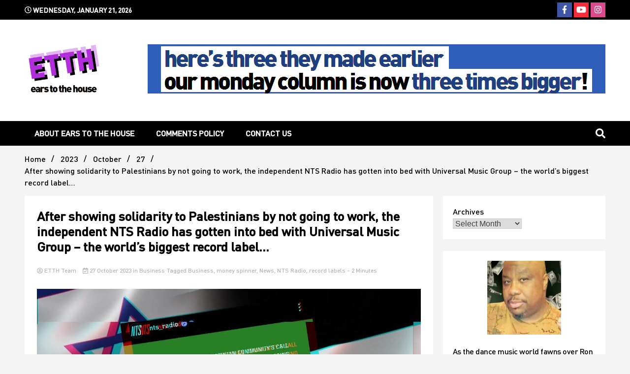

--- FILE ---
content_type: text/html; charset=UTF-8
request_url: https://earstothehouse.com/2023/10/27/after-showing-solidarity-to-palestinians-by-not-going-to-work-the-independent-nts-radio-has-gotten-into-bed-with-universal-music-group-the-worlds-biggest-record-label/
body_size: 38693
content:
<!doctype html>
<html dir="ltr" lang="en-GB" prefix="og: https://ogp.me/ns#">
<head>
	<meta charset="UTF-8">
	<meta name="viewport" content="width=device-width, initial-scale=1">
	<link rel="profile" href="https://gmpg.org/xfn/11">

	<style id="jetpack-boost-critical-css">@media all{.wp-block-archives{box-sizing:border-box}.wp-block-archives-dropdown label{display:block}.wp-block-group{box-sizing:border-box}.wp-block-latest-posts{box-sizing:border-box}.wp-block-latest-posts.wp-block-latest-posts__list{list-style:none}.wp-block-latest-posts.wp-block-latest-posts__list li{clear:both;overflow-wrap:break-word}:root :where(.wp-block-latest-posts.wp-block-latest-posts__list){padding-left:0}.wp-block-latest-posts__post-date{display:block;font-size:.8125em}.wp-block-latest-posts__featured-image a{display:inline-block}.wp-block-latest-posts__featured-image img{height:auto;max-width:100%;width:auto}.wp-block-latest-posts__featured-image.aligncenter{margin-bottom:1em;text-align:center}ul{box-sizing:border-box}.aligncenter{clear:both}.screen-reader-text{border:0;clip:rect(1px,1px,1px,1px);clip-path:inset(50%);height:1px;margin:-1px;overflow:hidden;padding:0;position:absolute;width:1px;word-wrap:normal!important}html{line-height:1.15;-webkit-text-size-adjust:100%}body{margin:0}main{display:block}h1{font-size:2em;margin:.67em 0}a{background-color:#fff0}img{border-style:none}button,input,select{font-family:inherit;font-size:100%;line-height:1.15;margin:0}button,input{overflow:visible}button,select{text-transform:none}[type=button],[type=submit],button{-webkit-appearance:button}fieldset{padding:.35em .75em .625em}*,::after,::before{box-sizing:inherit}html{box-sizing:border-box}body,button,input,select{color:#404040;font-family:-apple-system,BlinkMacSystemFont,"Segoe UI",Roboto,Oxygen-Sans,Ubuntu,Cantarell,"Helvetica Neue",sans-serif;font-size:1rem;line-height:1.5}h1,h2{clear:both;line-height:1.3}p{margin-bottom:1.5em}i{font-style:italic}body{background:#e8e8e8}ul{margin:0 0 1.5em 3em}ul{list-style:disc}iframe{max-width:100%}img{height:auto;max-width:100%}a{color:#4169e1}button{border:1px solid;border-color:#ccc #ccc #bbb;border-radius:3px;background:#e6e6e6;color:rgb(0 0 0/.8);line-height:1;padding:.6em 1em .4em}input[type=text]{color:#666;border:1px solid #ccc;border-radius:3px;padding:3px}select{border:1px solid #ccc}.walkerwp-wraper.navigation .walkerwp-container{justify-content:space-between;align-items:center}.main-navigation{display:inline-block;width:auto}.main-navigation ul{display:none;list-style:none;margin:0;padding-left:0}.main-navigation ul li a{z-index:99}.main-navigation li{position:relative;display:inline-block;margin-bottom:0}.main-navigation ul li a{display:block;padding:0 20px;position:relative;z-index:99;line-height:50px;text-decoration:none;color:var(--light-color);font-weight:600}.main-navigation li>a{position:relative}.menu-toggle{display:block}.menu-toggle{width:auto}.menu-toggle span{background:var(--primary-color);border:none;height:3px;width:32px;position:absolute;top:7px;left:4px}.menu-toggle span:nth-of-type(2){top:18px}.menu-toggle span:nth-of-type(3){top:29px}@media screen and (min-width:1024px){.menu-toggle{display:none}.main-navigation ul{display:inline-block}}.site-main .post-navigation{margin:0 0 1.5em}.post{margin:0}.widget{margin:0 0 1.5em}.widget select{max-width:100%}.custom-logo-link{display:inline-block}.screen-reader-text{border:0;clip:rect(1px,1px,1px,1px);clip-path:inset(50%);height:1px;margin:-1px;overflow:hidden;padding:0;position:absolute!important;width:1px;word-wrap:normal!important}.aligncenter{clear:both;display:block;margin-left:auto;margin-right:auto;margin-bottom:1.5em}.walkerwp-wraper{width:100%;max-width:100%;padding:10px 0 15px;margin:0;position:relative;clear:both}.walkerwp-container{width:100%;max-width:1340px;margin:0 auto;position:relative;clear:both;display:flex;justify-content:space-around;align-items:initial;flex-wrap:wrap;padding:0 15px}@media (max-width:1320px){.walkerwp-container{max-width:100%;padding:0 50px}}.no-gap{padding:0}.walkerwp-grid-12,.walkerwp-grid-3,.walkerwp-grid-9{position:relative;min-height:1px;padding-right:20px;padding-left:20px;float:left}.walkerwp-grid-3{width:25%}.walkerwp-grid-9{width:75%}.walkerwp-grid-12{width:100%}.walkerwp-wraper.main-header .walkerwp-container,.walkerwp-wraper.top-header .walkerwp-container{justify-content:space-between;align-items:center}.walkerwp-wraper.top-header{background:#000;color:#fff;padding:5px 0}ul.walkerpress-social{margin:0;padding:0;list-style:none}ul.walkerpress-social li{display:inline-block}ul.walkerpress-social li a{width:30px;height:30px;display:inline-block;line-height:30px;text-align:center;font-size:17px;color:#fff;border-radius:0}ul.walkerpress-social li a.facebook{background:#3f55a7}ul.walkerpress-social li a.twitter{background:#5db2f7}ul.walkerpress-social li a.youtube{background:#f62d3a}ul.walkerpress-social li a.instagram{background:#da4a8c}span.walkerpress-current-date{text-transform:uppercase;font-weight:600;font-size:14px}.walkerwp-wraper.navigation{background:#000;box-shadow:0 0 0 1px rgb(0 0 0/6%)}.walkerwp-wraper.navigation form fieldset{padding:0;border:0;border:1px solid #232323}.walkerwp-wraper.navigation form input#search{padding:2px 25px 2px 15px;height:40px;background:#fff;border:0;max-width:100%;border-radius:0}.walkerwp-wraper.navigation form input#search::placeholder{color:var(--text-color)}.walkerwp-wraper.navigation form button.btn.btn-default{border:0;height:40px;background:var(--primary-color);color:var(--light-color);border-radius:0;width:40px;text-align:center;padding:0;margin-left:0;float:right}span.header-global-search-form{position:absolute;right:0;top:49px;z-index:2;display:none}span.header-global-search-form input::placeholder{color:#222}button.global-search-icon{background:#fff0;border:0;color:#fff;font-size:20px;text-align:right;padding:0;margin:0}span.header-global-search-form button.global-search-close{color:var(--primary-color);font-size:20px;position:absolute;right:20px;top:22px;margin:0;padding:0;background:#fff0;border:0;width:40px;height:40px;border:1px solid}.walkerwp-wraper.main-header{padding:50px 0;background:#313131;overflow:hidden}.site-branding h1.site-title{margin:0}.site-branding .site-description{margin:0}.site-branding.header-ads-exist{max-width:350px}.header-banner.ads-below-branding{margin-top:20px}.header-layout-1 .header-banner.ads-below-branding{margin-top:0}.entry-meta,.entry-meta a,a.walkerpress-post-date{text-decoration:none;color:#b5b2b2;font-size:13px}.post-thumbnail{overflow:hidden;position:relative}.post-thumbnail img{min-height:100%;min-width:100%;width:auto;height:auto;object-fit:cover}.sidebar-block section.widget ul li a{text-decoration:none;color:var(--light-color)}.sidebar-block section.widget ul li a{color:var(--text-color)}.sidebar-block section.widget ul{margin:0;list-style:none;padding:0}.sidebar-block section.widget{padding:25px;background:#fff;display:inline-block;width:100%}main.walkerwp-grid-9#primary{padding-left:0}.sidebar-block{padding:0}.walkerwp-wraper.inner-wraper{padding:10px 0}.walkerwp-wraper.inner-wraper main#primary{padding:0 20px 0 0}.walkerpress-post-thumbnails img{min-width:100%;object-fit:cover}.walkerpress-post-thumbnails{max-height:650px;width:100%;overflow:hidden;line-height:0;position:relative}.article-inner.has-thumbnails span.category{display:block;position:relative}span.category a{color:var(--primary-color);text-decoration:none;padding:0 5px 0 0;margin:0 0 3px;font-size:12px;font-weight:600;display:inline-block}.article-inner{padding:0 20px 50px 100px}.entry-meta a{text-decoration:none}a.walkerpress-post-date{margin-left:10px}.walkerwp-wraper.inner-wraper main#primary article{float:left;width:100%;position:relative}main#primary{padding:0;margin-bottom:30px}.single main#primary{padding-left:0}.single article{padding:25px;background:#fff}.single .article-inner{padding:0}.single nav.navigation.post-navigation{clear:both;margin-bottom:0}.single .article-inner.has-thumbnails span.category{margin:0}.single .article-inner.has-thumbnails span.category{margin:0;display:inline-block}.single .article-inner span.category a{background:#fff0;color:var(--text-color);padding:0;text-transform:capitalize}.single article h1.entry-title{margin:0 0 25px;line-height:1.2}.single .walkerpress-post-thumbnails{max-height:inherit;margin-top:25px}.entry-meta{font-size:13px}.walkerwp-wraper.inner-page-subheader{overflow:hidden;margin-bottom:-130px}.walkerpress-breadcrumbs ul{list-style:none;margin:0;padding:0}.walkerpress-breadcrumbs ul li{display:inline-block;margin:0;position:relative}.walkerpress-breadcrumbs ul li a{position:relative;margin-right:30px}.walkerpress-breadcrumbs ul li a:after{content:"/";right:-17px;top:-3px;font-size:16px;margin-left:5px;position:absolute;color:#fff}.walkerwp-wraper.inner-page-subheader{display:flex;align-items:center}.walkerwp-wraper.inner-page-subheader.normal-subheader.no-gap{height:auto;margin:0}.walkerwp-wraper.inner-page-subheader.normal-subheader h2.trail-browse{display:none}.walkerwp-wraper.inner-page-subheader.normal-subheader .walkerwp-grid-12{padding:0}.normal-subheader .walkerpress-breadcrumbs ul li a:after{color:var(--text-color)}.normal-subheader .walkerpress-breadcrumbs ul li a{text-decoration:none;color:var(--primary-color)}.walkerwp-pb-container{left:0;width:100%;height:3px;margin-bottom:0;position:fixed;top:0;overflow:hidden;content:"";display:table;table-layout:fixed;z-index:999}.walkerwp-progress-bar{width:0%;float:left;height:100%;z-index:99;max-width:100%;background-color:var(--primary-color)}a.walkerpress-top{position:fixed;bottom:.5rem;right:1.5rem;z-index:555;background:#fff;color:var(--primary-color);width:50px;height:50px;border-radius:50%;box-shadow:0 0 20px rgb(0 0 0/28%);font-size:25px;text-align:center;line-height:50px;display:none;border:1px solid}.post-thumbnail{position:relative}.header-layout-1 .header-banner.ads-below-branding{padding-left:20px}@media (max-width:1300px){header#masthead.header-layout-1 .walkerwp-container{flex-wrap:initial}}@media (max-width:1024px){.main-navigation{width:85%}header#masthead.header-layout-1 .walkerwp-container{flex-wrap:wrap}.header-layout-1 .header-banner.ads-below-branding{padding-left:0}.main-navigation button.menu-toggle{width:40px;background:#fff0;border:0;color:var(--primary-color);padding:10px;height:40px;position:relative;border-radius:0}.main-navigation ul li a{line-height:40px}.walkerwp-container{padding:0 15px}.walkerwp-wraper.inner-wraper main#primary{padding:0}.sidebar-block,.walkerwp-wraper.inner-wraper main#primary{padding-left:0;padding-top:10px}header.header-layout-1 .walkerpress-nav{width:90%}.walkerwp-wraper.main-header .walkerwp-container,.walkerwp-wraper.top-header .walkerwp-container{justify-content:space-around}.header-layout-1 .header-banner.ads-below-branding{margin-top:14px}}@media (max-width:767px){.walkerwp-grid-12,.walkerwp-grid-3,.walkerwp-grid-9{width:100%}span.walkerpress-current-date{width:100%;text-align:center;margin:5px 0 10px}ul.walkerpress-social{margin:0 auto 10px}.site-branding{width:100%;text-align:center;padding-bottom:8px;max-width:100%}}.fa,.fab,.far,.fas{-moz-osx-font-smoothing:grayscale;-webkit-font-smoothing:antialiased;display:inline-block;font-style:normal;font-variant:normal;text-rendering:auto;line-height:1}.fa-arrow-up:before{content:""}.fa-calendar-check:before{content:""}.fa-clock:before{content:""}.fa-facebook-f:before{content:""}.fa-instagram:before{content:""}.fa-search:before{content:""}.fa-times:before{content:""}.fa-twitter:before{content:""}.fa-user-circle:before{content:""}.fa-youtube:before{content:""}@font-face{font-family:"Font Awesome 5 Brands";font-style:normal;font-weight:400;font-display:block}.fab{font-family:"Font Awesome 5 Brands";font-weight:400}@font-face{font-family:"Font Awesome 5 Free";font-style:normal;font-weight:400;font-display:block}.far{font-family:"Font Awesome 5 Free";font-weight:400}@font-face{font-family:"Font Awesome 5 Free";font-style:normal;font-weight:900;font-display:block}.fa,.fas{font-family:"Font Awesome 5 Free";font-weight:900}#likes-other-gravatars{display:none;position:absolute;padding:10px 10px 12px 10px;background-color:#2e4453;border-width:0;box-shadow:0 0 10px #2e4453;box-shadow:0 0 10px rgb(46 68 83/.6);min-width:130px;z-index:1000}#likes-other-gravatars.wpl-new-layout{display:none;position:absolute;padding:9px 12px 10px 12px;background-color:#fff;border:solid 1px #dcdcde;border-radius:4px;box-shadow:none;min-width:220px;max-height:240px;height:auto;overflow:auto;z-index:1000}#likes-other-gravatars *{line-height:normal}#likes-other-gravatars .likes-text{color:#fff;font-size:12px;padding-bottom:8px}#likes-other-gravatars.wpl-new-layout .likes-text{color:#101517;font-size:12px;font-weight:500;padding-bottom:8px}#likes-other-gravatars ul{margin:0;padding:0;text-indent:0;list-style-type:none}#likes-other-gravatars ul.wpl-avatars{overflow:auto;display:block;max-height:190px}.post-likes-widget-placeholder .button{display:none}}</style><title>After showing solidarity to Palestinians by not going to work, the independent NTS Radio has gotten into bed with Universal Music Group – the world’s biggest record label… - Ears To The House</title>

		<!-- All in One SEO 4.9.0 - aioseo.com -->
	<meta name="description" content="We&#039;re not exactly an easy bunch to surprise here at Ears To The House - once you&#039;ve been writing about dance music for just a few months, you start getting a sense of how things generally proceed. But this one certainly raised a few eyebrows when we first noticed it. This revelation came courtesy of" />
	<meta name="robots" content="max-image-preview:large" />
	<meta name="author" content="ETTH Team"/>
	<link rel="canonical" href="https://earstothehouse.com/2023/10/27/after-showing-solidarity-to-palestinians-by-not-going-to-work-the-independent-nts-radio-has-gotten-into-bed-with-universal-music-group-the-worlds-biggest-record-label/" />
	<meta name="generator" content="All in One SEO (AIOSEO) 4.9.0" />
		<meta property="og:locale" content="en_GB" />
		<meta property="og:site_name" content="Ears To The House - Still writing the stuff about dance music others won&#039;t" />
		<meta property="og:type" content="article" />
		<meta property="og:title" content="After showing solidarity to Palestinians by not going to work, the independent NTS Radio has gotten into bed with Universal Music Group – the world’s biggest record label… - Ears To The House" />
		<meta property="og:description" content="We&#039;re not exactly an easy bunch to surprise here at Ears To The House - once you&#039;ve been writing about dance music for just a few months, you start getting a sense of how things generally proceed. But this one certainly raised a few eyebrows when we first noticed it. This revelation came courtesy of" />
		<meta property="og:url" content="https://earstothehouse.com/2023/10/27/after-showing-solidarity-to-palestinians-by-not-going-to-work-the-independent-nts-radio-has-gotten-into-bed-with-universal-music-group-the-worlds-biggest-record-label/" />
		<meta property="og:image" content="https://earstothehouse.com/wp-content/uploads/2022/04/cropped-cropped-ETTH-Logo2.png" />
		<meta property="og:image:secure_url" content="https://earstothehouse.com/wp-content/uploads/2022/04/cropped-cropped-ETTH-Logo2.png" />
		<meta property="article:published_time" content="2023-10-27T08:25:54+00:00" />
		<meta property="article:modified_time" content="2023-10-26T18:32:48+00:00" />
		<meta property="article:publisher" content="https://facebook.com/earstothehouse" />
		<meta property="article:author" content="https://www.facebook.com/earstothehouse" />
		<meta name="twitter:card" content="summary" />
		<meta name="twitter:site" content="@earstothehouse" />
		<meta name="twitter:title" content="After showing solidarity to Palestinians by not going to work, the independent NTS Radio has gotten into bed with Universal Music Group – the world’s biggest record label… - Ears To The House" />
		<meta name="twitter:description" content="We&#039;re not exactly an easy bunch to surprise here at Ears To The House - once you&#039;ve been writing about dance music for just a few months, you start getting a sense of how things generally proceed. But this one certainly raised a few eyebrows when we first noticed it. This revelation came courtesy of" />
		<meta name="twitter:creator" content="@earstothehouse" />
		<meta name="twitter:image" content="https://earstothehouse.com/wp-content/uploads/2022/04/cropped-cropped-ETTH-Logo2.png" />
		<script data-jetpack-boost="ignore" type="application/ld+json" class="aioseo-schema">
			{"@context":"https:\/\/schema.org","@graph":[{"@type":"BlogPosting","@id":"https:\/\/earstothehouse.com\/2023\/10\/27\/after-showing-solidarity-to-palestinians-by-not-going-to-work-the-independent-nts-radio-has-gotten-into-bed-with-universal-music-group-the-worlds-biggest-record-label\/#blogposting","name":"After showing solidarity to Palestinians by not going to work, the independent NTS Radio has gotten into bed with Universal Music Group \u2013 the world\u2019s biggest record label\u2026 - Ears To The House","headline":"After showing solidarity to Palestinians by not going to work, the independent NTS Radio has gotten into bed with Universal Music Group &#8211; the world&#8217;s biggest record label&#8230;","author":{"@id":"https:\/\/earstothehouse.com\/author\/amateuratplay\/#author"},"publisher":{"@id":"https:\/\/earstothehouse.com\/#organization"},"image":{"@type":"ImageObject","url":"https:\/\/earstothehouse.com\/wp-content\/uploads\/2023\/10\/IsraelPalestineNTSRadioITC.jpg","width":1200,"height":630},"datePublished":"2023-10-27T09:25:54+01:00","dateModified":"2023-10-26T19:32:48+01:00","inLanguage":"en-GB","mainEntityOfPage":{"@id":"https:\/\/earstothehouse.com\/2023\/10\/27\/after-showing-solidarity-to-palestinians-by-not-going-to-work-the-independent-nts-radio-has-gotten-into-bed-with-universal-music-group-the-worlds-biggest-record-label\/#webpage"},"isPartOf":{"@id":"https:\/\/earstothehouse.com\/2023\/10\/27\/after-showing-solidarity-to-palestinians-by-not-going-to-work-the-independent-nts-radio-has-gotten-into-bed-with-universal-music-group-the-worlds-biggest-record-label\/#webpage"},"articleSection":"Business, Business, money spinner, News, NTS Radio, record labels"},{"@type":"BreadcrumbList","@id":"https:\/\/earstothehouse.com\/2023\/10\/27\/after-showing-solidarity-to-palestinians-by-not-going-to-work-the-independent-nts-radio-has-gotten-into-bed-with-universal-music-group-the-worlds-biggest-record-label\/#breadcrumblist","itemListElement":[{"@type":"ListItem","@id":"https:\/\/earstothehouse.com#listItem","position":1,"name":"Home","item":"https:\/\/earstothehouse.com","nextItem":{"@type":"ListItem","@id":"https:\/\/earstothehouse.com\/category\/business\/#listItem","name":"Business"}},{"@type":"ListItem","@id":"https:\/\/earstothehouse.com\/category\/business\/#listItem","position":2,"name":"Business","item":"https:\/\/earstothehouse.com\/category\/business\/","nextItem":{"@type":"ListItem","@id":"https:\/\/earstothehouse.com\/2023\/10\/27\/after-showing-solidarity-to-palestinians-by-not-going-to-work-the-independent-nts-radio-has-gotten-into-bed-with-universal-music-group-the-worlds-biggest-record-label\/#listItem","name":"After showing solidarity to Palestinians by not going to work, the independent NTS Radio has gotten into bed with Universal Music Group &#8211; the world&#8217;s biggest record label&#8230;"},"previousItem":{"@type":"ListItem","@id":"https:\/\/earstothehouse.com#listItem","name":"Home"}},{"@type":"ListItem","@id":"https:\/\/earstothehouse.com\/2023\/10\/27\/after-showing-solidarity-to-palestinians-by-not-going-to-work-the-independent-nts-radio-has-gotten-into-bed-with-universal-music-group-the-worlds-biggest-record-label\/#listItem","position":3,"name":"After showing solidarity to Palestinians by not going to work, the independent NTS Radio has gotten into bed with Universal Music Group &#8211; the world&#8217;s biggest record label&#8230;","previousItem":{"@type":"ListItem","@id":"https:\/\/earstothehouse.com\/category\/business\/#listItem","name":"Business"}}]},{"@type":"Organization","@id":"https:\/\/earstothehouse.com\/#organization","name":"Ears To The House","description":"Still writing the stuff about dance music others won't","url":"https:\/\/earstothehouse.com\/","telephone":"+447717485945","logo":{"@type":"ImageObject","url":"https:\/\/earstothehouse.com\/wp-content\/uploads\/2022\/04\/cropped-cropped-ETTH-Logo2.png","@id":"https:\/\/earstothehouse.com\/2023\/10\/27\/after-showing-solidarity-to-palestinians-by-not-going-to-work-the-independent-nts-radio-has-gotten-into-bed-with-universal-music-group-the-worlds-biggest-record-label\/#organizationLogo","width":512,"height":323},"image":{"@id":"https:\/\/earstothehouse.com\/2023\/10\/27\/after-showing-solidarity-to-palestinians-by-not-going-to-work-the-independent-nts-radio-has-gotten-into-bed-with-universal-music-group-the-worlds-biggest-record-label\/#organizationLogo"},"sameAs":["https:\/\/facebook.com\/earstothehouse","https:\/\/x.com\/earstothehouse","https:\/\/instagram.com\/earstothehouse"]},{"@type":"Person","@id":"https:\/\/earstothehouse.com\/author\/amateuratplay\/#author","url":"https:\/\/earstothehouse.com\/author\/amateuratplay\/","name":"ETTH Team","image":{"@type":"ImageObject","@id":"https:\/\/earstothehouse.com\/2023\/10\/27\/after-showing-solidarity-to-palestinians-by-not-going-to-work-the-independent-nts-radio-has-gotten-into-bed-with-universal-music-group-the-worlds-biggest-record-label\/#authorImage","url":"https:\/\/secure.gravatar.com\/avatar\/de94197d0cde4472571c1f30ca95de033fa1f5b47bd357b3e915edcd1c963a5e?s=96&r=pg","width":96,"height":96,"caption":"ETTH Team"},"sameAs":["https:\/\/www.facebook.com\/earstothehouse","https:\/\/www.twitter.com\/earstothehouse","https:\/\/www.instagram.com\/earstothehouse"]},{"@type":"WebPage","@id":"https:\/\/earstothehouse.com\/2023\/10\/27\/after-showing-solidarity-to-palestinians-by-not-going-to-work-the-independent-nts-radio-has-gotten-into-bed-with-universal-music-group-the-worlds-biggest-record-label\/#webpage","url":"https:\/\/earstothehouse.com\/2023\/10\/27\/after-showing-solidarity-to-palestinians-by-not-going-to-work-the-independent-nts-radio-has-gotten-into-bed-with-universal-music-group-the-worlds-biggest-record-label\/","name":"After showing solidarity to Palestinians by not going to work, the independent NTS Radio has gotten into bed with Universal Music Group \u2013 the world\u2019s biggest record label\u2026 - Ears To The House","description":"We're not exactly an easy bunch to surprise here at Ears To The House - once you've been writing about dance music for just a few months, you start getting a sense of how things generally proceed. But this one certainly raised a few eyebrows when we first noticed it. This revelation came courtesy of","inLanguage":"en-GB","isPartOf":{"@id":"https:\/\/earstothehouse.com\/#website"},"breadcrumb":{"@id":"https:\/\/earstothehouse.com\/2023\/10\/27\/after-showing-solidarity-to-palestinians-by-not-going-to-work-the-independent-nts-radio-has-gotten-into-bed-with-universal-music-group-the-worlds-biggest-record-label\/#breadcrumblist"},"author":{"@id":"https:\/\/earstothehouse.com\/author\/amateuratplay\/#author"},"creator":{"@id":"https:\/\/earstothehouse.com\/author\/amateuratplay\/#author"},"image":{"@type":"ImageObject","url":"https:\/\/earstothehouse.com\/wp-content\/uploads\/2023\/10\/IsraelPalestineNTSRadioITC.jpg","@id":"https:\/\/earstothehouse.com\/2023\/10\/27\/after-showing-solidarity-to-palestinians-by-not-going-to-work-the-independent-nts-radio-has-gotten-into-bed-with-universal-music-group-the-worlds-biggest-record-label\/#mainImage","width":1200,"height":630},"primaryImageOfPage":{"@id":"https:\/\/earstothehouse.com\/2023\/10\/27\/after-showing-solidarity-to-palestinians-by-not-going-to-work-the-independent-nts-radio-has-gotten-into-bed-with-universal-music-group-the-worlds-biggest-record-label\/#mainImage"},"datePublished":"2023-10-27T09:25:54+01:00","dateModified":"2023-10-26T19:32:48+01:00"},{"@type":"WebSite","@id":"https:\/\/earstothehouse.com\/#website","url":"https:\/\/earstothehouse.com\/","name":"Ears To The House","description":"Still writing the stuff about dance music others won't","inLanguage":"en-GB","publisher":{"@id":"https:\/\/earstothehouse.com\/#organization"}}]}
		</script>
		<!-- All in One SEO -->


            
        
            
        <!-- Jetpack Site Verification Tags -->
<meta name="google-site-verification" content="Y5GY_lzgkAmGV5HNYRdgug0bm9u_UUEeoSFPMiyiV_c" />

<!-- Open Graph Meta Tags generated by Blog2Social 871 - https://www.blog2social.com -->
<meta property="og:title" content="After showing solidarity to Palestinians by not going to work, the independent NTS Radio has gotten into bed with Universal Music Group – the world’s biggest record label…"/>
<meta property="og:description" content="We&#039;re not exactly an easy bunch to surprise here at Ears To The House - once you&#039;ve been writing about dance music for just a few months, you start getting a se"/>
<meta property="og:url" content="/2023/10/27/after-showing-solidarity-to-palestinians-by-not-going-to-work-the-independent-nts-radio-has-gotten-into-bed-with-universal-music-group-the-worlds-biggest-record-label/"/>
<meta property="og:image" content="https://earstothehouse.com/wp-content/uploads/2023/10/IsraelPalestineNTSRadioITC.jpg"/>
<meta property="og:image:width" content="1200" />
<meta property="og:image:height" content="630" />
<meta property="og:type" content="article"/>
<meta property="og:article:published_time" content="2023-10-27 09:25:54"/>
<meta property="og:article:modified_time" content="2023-10-26 19:32:48"/>
<meta property="og:article:tag" content="Business"/>
<meta property="og:article:tag" content="money spinner"/>
<meta property="og:article:tag" content="News"/>
<meta property="og:article:tag" content="NTS Radio"/>
<meta property="og:article:tag" content="record labels"/>
<!-- Open Graph Meta Tags generated by Blog2Social 871 - https://www.blog2social.com -->

<!-- Twitter Card generated by Blog2Social 871 - https://www.blog2social.com -->
<meta name="twitter:card" content="summary">
<meta name="twitter:title" content="After showing solidarity to Palestinians by not going to work, the independent NTS Radio has gotten into bed with Universal Music Group – the world’s biggest record label…"/>
<meta name="twitter:description" content="We&#039;re not exactly an easy bunch to surprise here at Ears To The House - once you&#039;ve been writing about dance music for just a few months, you start getting a se"/>
<meta name="twitter:image" content="https://earstothehouse.com/wp-content/uploads/2023/10/IsraelPalestineNTSRadioITC.jpg"/>
<!-- Twitter Card generated by Blog2Social 871 - https://www.blog2social.com -->
<meta name="author" content="ETTH Team"/>
<link rel='dns-prefetch' href='//stats.wp.com' />
<link rel='dns-prefetch' href='//secure.gravatar.com' />
<link rel='dns-prefetch' href='//www.googletagmanager.com' />
<link rel='dns-prefetch' href='//fonts.googleapis.com' />
<link rel='dns-prefetch' href='//widgets.wp.com' />
<link rel='dns-prefetch' href='//s0.wp.com' />
<link rel='dns-prefetch' href='//0.gravatar.com' />
<link rel='dns-prefetch' href='//1.gravatar.com' />
<link rel='dns-prefetch' href='//2.gravatar.com' />
<link rel='dns-prefetch' href='//jetpack.wordpress.com' />
<link rel='dns-prefetch' href='//public-api.wordpress.com' />
<link rel='dns-prefetch' href='//pagead2.googlesyndication.com' />
<link rel='preconnect' href='//c0.wp.com' />
<link rel="alternate" type="application/rss+xml" title="Ears To The House &raquo; Feed" href="https://earstothehouse.com/feed/" />
<link rel="alternate" type="application/rss+xml" title="Ears To The House &raquo; Comments Feed" href="https://earstothehouse.com/comments/feed/" />
<link rel="alternate" title="oEmbed (JSON)" type="application/json+oembed" href="https://earstothehouse.com/wp-json/oembed/1.0/embed?url=https%3A%2F%2Fearstothehouse.com%2F2023%2F10%2F27%2Fafter-showing-solidarity-to-palestinians-by-not-going-to-work-the-independent-nts-radio-has-gotten-into-bed-with-universal-music-group-the-worlds-biggest-record-label%2F" />
<link rel="alternate" title="oEmbed (XML)" type="text/xml+oembed" href="https://earstothehouse.com/wp-json/oembed/1.0/embed?url=https%3A%2F%2Fearstothehouse.com%2F2023%2F10%2F27%2Fafter-showing-solidarity-to-palestinians-by-not-going-to-work-the-independent-nts-radio-has-gotten-into-bed-with-universal-music-group-the-worlds-biggest-record-label%2F&#038;format=xml" />
		<!-- This site uses the Google Analytics by MonsterInsights plugin v9.11.1 - Using Analytics tracking - https://www.monsterinsights.com/ -->
							
			
							<!-- / Google Analytics by MonsterInsights -->
		<noscript><link rel='stylesheet' id='all-css-2cad715c83dbb152389f3eee0d20e321' href='https://earstothehouse.com/wp-content/boost-cache/static/ff2bed4cd3.min.css' type='text/css' media='all' /></noscript><link rel='stylesheet' id='all-css-2cad715c83dbb152389f3eee0d20e321' href='https://earstothehouse.com/wp-content/boost-cache/static/ff2bed4cd3.min.css' type='text/css' media="not all" data-media="all" onload="this.media=this.dataset.media; delete this.dataset.media; this.removeAttribute( 'onload' );" />
<style id='wp-img-auto-sizes-contain-inline-css'>
img:is([sizes=auto i],[sizes^="auto," i]){contain-intrinsic-size:3000px 1500px}
/*# sourceURL=wp-img-auto-sizes-contain-inline-css */
</style>
<style id='wp-emoji-styles-inline-css'>

	img.wp-smiley, img.emoji {
		display: inline !important;
		border: none !important;
		box-shadow: none !important;
		height: 1em !important;
		width: 1em !important;
		margin: 0 0.07em !important;
		vertical-align: -0.1em !important;
		background: none !important;
		padding: 0 !important;
	}
/*# sourceURL=wp-emoji-styles-inline-css */
</style>
<style id='wp-block-library-inline-css'>
:root{--wp-block-synced-color:#7a00df;--wp-block-synced-color--rgb:122,0,223;--wp-bound-block-color:var(--wp-block-synced-color);--wp-editor-canvas-background:#ddd;--wp-admin-theme-color:#007cba;--wp-admin-theme-color--rgb:0,124,186;--wp-admin-theme-color-darker-10:#006ba1;--wp-admin-theme-color-darker-10--rgb:0,107,160.5;--wp-admin-theme-color-darker-20:#005a87;--wp-admin-theme-color-darker-20--rgb:0,90,135;--wp-admin-border-width-focus:2px}@media (min-resolution:192dpi){:root{--wp-admin-border-width-focus:1.5px}}.wp-element-button{cursor:pointer}:root .has-very-light-gray-background-color{background-color:#eee}:root .has-very-dark-gray-background-color{background-color:#313131}:root .has-very-light-gray-color{color:#eee}:root .has-very-dark-gray-color{color:#313131}:root .has-vivid-green-cyan-to-vivid-cyan-blue-gradient-background{background:linear-gradient(135deg,#00d084,#0693e3)}:root .has-purple-crush-gradient-background{background:linear-gradient(135deg,#34e2e4,#4721fb 50%,#ab1dfe)}:root .has-hazy-dawn-gradient-background{background:linear-gradient(135deg,#faaca8,#dad0ec)}:root .has-subdued-olive-gradient-background{background:linear-gradient(135deg,#fafae1,#67a671)}:root .has-atomic-cream-gradient-background{background:linear-gradient(135deg,#fdd79a,#004a59)}:root .has-nightshade-gradient-background{background:linear-gradient(135deg,#330968,#31cdcf)}:root .has-midnight-gradient-background{background:linear-gradient(135deg,#020381,#2874fc)}:root{--wp--preset--font-size--normal:16px;--wp--preset--font-size--huge:42px}.has-regular-font-size{font-size:1em}.has-larger-font-size{font-size:2.625em}.has-normal-font-size{font-size:var(--wp--preset--font-size--normal)}.has-huge-font-size{font-size:var(--wp--preset--font-size--huge)}.has-text-align-center{text-align:center}.has-text-align-left{text-align:left}.has-text-align-right{text-align:right}.has-fit-text{white-space:nowrap!important}#end-resizable-editor-section{display:none}.aligncenter{clear:both}.items-justified-left{justify-content:flex-start}.items-justified-center{justify-content:center}.items-justified-right{justify-content:flex-end}.items-justified-space-between{justify-content:space-between}.screen-reader-text{border:0;clip-path:inset(50%);height:1px;margin:-1px;overflow:hidden;padding:0;position:absolute;width:1px;word-wrap:normal!important}.screen-reader-text:focus{background-color:#ddd;clip-path:none;color:#444;display:block;font-size:1em;height:auto;left:5px;line-height:normal;padding:15px 23px 14px;text-decoration:none;top:5px;width:auto;z-index:100000}html :where(.has-border-color){border-style:solid}html :where([style*=border-top-color]){border-top-style:solid}html :where([style*=border-right-color]){border-right-style:solid}html :where([style*=border-bottom-color]){border-bottom-style:solid}html :where([style*=border-left-color]){border-left-style:solid}html :where([style*=border-width]){border-style:solid}html :where([style*=border-top-width]){border-top-style:solid}html :where([style*=border-right-width]){border-right-style:solid}html :where([style*=border-bottom-width]){border-bottom-style:solid}html :where([style*=border-left-width]){border-left-style:solid}html :where(img[class*=wp-image-]){height:auto;max-width:100%}:where(figure){margin:0 0 1em}html :where(.is-position-sticky){--wp-admin--admin-bar--position-offset:var(--wp-admin--admin-bar--height,0px)}@media screen and (max-width:600px){html :where(.is-position-sticky){--wp-admin--admin-bar--position-offset:0px}}

/*# sourceURL=wp-block-library-inline-css */
</style><style id='wp-block-archives-inline-css'>
.wp-block-archives{box-sizing:border-box}.wp-block-archives-dropdown label{display:block}
/*# sourceURL=https://earstothehouse.com/wp-includes/blocks/archives/style.min.css */
</style>
<style id='wp-block-latest-posts-inline-css'>
.wp-block-latest-posts{box-sizing:border-box}.wp-block-latest-posts.alignleft{margin-right:2em}.wp-block-latest-posts.alignright{margin-left:2em}.wp-block-latest-posts.wp-block-latest-posts__list{list-style:none}.wp-block-latest-posts.wp-block-latest-posts__list li{clear:both;overflow-wrap:break-word}.wp-block-latest-posts.is-grid{display:flex;flex-wrap:wrap}.wp-block-latest-posts.is-grid li{margin:0 1.25em 1.25em 0;width:100%}@media (min-width:600px){.wp-block-latest-posts.columns-2 li{width:calc(50% - .625em)}.wp-block-latest-posts.columns-2 li:nth-child(2n){margin-right:0}.wp-block-latest-posts.columns-3 li{width:calc(33.33333% - .83333em)}.wp-block-latest-posts.columns-3 li:nth-child(3n){margin-right:0}.wp-block-latest-posts.columns-4 li{width:calc(25% - .9375em)}.wp-block-latest-posts.columns-4 li:nth-child(4n){margin-right:0}.wp-block-latest-posts.columns-5 li{width:calc(20% - 1em)}.wp-block-latest-posts.columns-5 li:nth-child(5n){margin-right:0}.wp-block-latest-posts.columns-6 li{width:calc(16.66667% - 1.04167em)}.wp-block-latest-posts.columns-6 li:nth-child(6n){margin-right:0}}:root :where(.wp-block-latest-posts.is-grid){padding:0}:root :where(.wp-block-latest-posts.wp-block-latest-posts__list){padding-left:0}.wp-block-latest-posts__post-author,.wp-block-latest-posts__post-date{display:block;font-size:.8125em}.wp-block-latest-posts__post-excerpt,.wp-block-latest-posts__post-full-content{margin-bottom:1em;margin-top:.5em}.wp-block-latest-posts__featured-image a{display:inline-block}.wp-block-latest-posts__featured-image img{height:auto;max-width:100%;width:auto}.wp-block-latest-posts__featured-image.alignleft{float:left;margin-right:1em}.wp-block-latest-posts__featured-image.alignright{float:right;margin-left:1em}.wp-block-latest-posts__featured-image.aligncenter{margin-bottom:1em;text-align:center}
/*# sourceURL=https://earstothehouse.com/wp-includes/blocks/latest-posts/style.min.css */
</style>
<style id='wp-block-group-inline-css'>
.wp-block-group{box-sizing:border-box}:where(.wp-block-group.wp-block-group-is-layout-constrained){position:relative}
/*# sourceURL=https://earstothehouse.com/wp-includes/blocks/group/style.min.css */
</style>
<style id='wp-block-paragraph-inline-css'>
.is-small-text{font-size:.875em}.is-regular-text{font-size:1em}.is-large-text{font-size:2.25em}.is-larger-text{font-size:3em}.has-drop-cap:not(:focus):first-letter{float:left;font-size:8.4em;font-style:normal;font-weight:100;line-height:.68;margin:.05em .1em 0 0;text-transform:uppercase}body.rtl .has-drop-cap:not(:focus):first-letter{float:none;margin-left:.1em}p.has-drop-cap.has-background{overflow:hidden}:root :where(p.has-background){padding:1.25em 2.375em}:where(p.has-text-color:not(.has-link-color)) a{color:inherit}p.has-text-align-left[style*="writing-mode:vertical-lr"],p.has-text-align-right[style*="writing-mode:vertical-rl"]{rotate:180deg}
/*# sourceURL=https://earstothehouse.com/wp-includes/blocks/paragraph/style.min.css */
</style>
<style id='global-styles-inline-css'>
:root{--wp--preset--aspect-ratio--square: 1;--wp--preset--aspect-ratio--4-3: 4/3;--wp--preset--aspect-ratio--3-4: 3/4;--wp--preset--aspect-ratio--3-2: 3/2;--wp--preset--aspect-ratio--2-3: 2/3;--wp--preset--aspect-ratio--16-9: 16/9;--wp--preset--aspect-ratio--9-16: 9/16;--wp--preset--color--black: #000000;--wp--preset--color--cyan-bluish-gray: #abb8c3;--wp--preset--color--white: #ffffff;--wp--preset--color--pale-pink: #f78da7;--wp--preset--color--vivid-red: #cf2e2e;--wp--preset--color--luminous-vivid-orange: #ff6900;--wp--preset--color--luminous-vivid-amber: #fcb900;--wp--preset--color--light-green-cyan: #7bdcb5;--wp--preset--color--vivid-green-cyan: #00d084;--wp--preset--color--pale-cyan-blue: #8ed1fc;--wp--preset--color--vivid-cyan-blue: #0693e3;--wp--preset--color--vivid-purple: #9b51e0;--wp--preset--gradient--vivid-cyan-blue-to-vivid-purple: linear-gradient(135deg,rgb(6,147,227) 0%,rgb(155,81,224) 100%);--wp--preset--gradient--light-green-cyan-to-vivid-green-cyan: linear-gradient(135deg,rgb(122,220,180) 0%,rgb(0,208,130) 100%);--wp--preset--gradient--luminous-vivid-amber-to-luminous-vivid-orange: linear-gradient(135deg,rgb(252,185,0) 0%,rgb(255,105,0) 100%);--wp--preset--gradient--luminous-vivid-orange-to-vivid-red: linear-gradient(135deg,rgb(255,105,0) 0%,rgb(207,46,46) 100%);--wp--preset--gradient--very-light-gray-to-cyan-bluish-gray: linear-gradient(135deg,rgb(238,238,238) 0%,rgb(169,184,195) 100%);--wp--preset--gradient--cool-to-warm-spectrum: linear-gradient(135deg,rgb(74,234,220) 0%,rgb(151,120,209) 20%,rgb(207,42,186) 40%,rgb(238,44,130) 60%,rgb(251,105,98) 80%,rgb(254,248,76) 100%);--wp--preset--gradient--blush-light-purple: linear-gradient(135deg,rgb(255,206,236) 0%,rgb(152,150,240) 100%);--wp--preset--gradient--blush-bordeaux: linear-gradient(135deg,rgb(254,205,165) 0%,rgb(254,45,45) 50%,rgb(107,0,62) 100%);--wp--preset--gradient--luminous-dusk: linear-gradient(135deg,rgb(255,203,112) 0%,rgb(199,81,192) 50%,rgb(65,88,208) 100%);--wp--preset--gradient--pale-ocean: linear-gradient(135deg,rgb(255,245,203) 0%,rgb(182,227,212) 50%,rgb(51,167,181) 100%);--wp--preset--gradient--electric-grass: linear-gradient(135deg,rgb(202,248,128) 0%,rgb(113,206,126) 100%);--wp--preset--gradient--midnight: linear-gradient(135deg,rgb(2,3,129) 0%,rgb(40,116,252) 100%);--wp--preset--font-size--small: 13px;--wp--preset--font-size--medium: 20px;--wp--preset--font-size--large: 36px;--wp--preset--font-size--x-large: 42px;--wp--preset--spacing--20: 0.44rem;--wp--preset--spacing--30: 0.67rem;--wp--preset--spacing--40: 1rem;--wp--preset--spacing--50: 1.5rem;--wp--preset--spacing--60: 2.25rem;--wp--preset--spacing--70: 3.38rem;--wp--preset--spacing--80: 5.06rem;--wp--preset--shadow--natural: 6px 6px 9px rgba(0, 0, 0, 0.2);--wp--preset--shadow--deep: 12px 12px 50px rgba(0, 0, 0, 0.4);--wp--preset--shadow--sharp: 6px 6px 0px rgba(0, 0, 0, 0.2);--wp--preset--shadow--outlined: 6px 6px 0px -3px rgb(255, 255, 255), 6px 6px rgb(0, 0, 0);--wp--preset--shadow--crisp: 6px 6px 0px rgb(0, 0, 0);}:where(.is-layout-flex){gap: 0.5em;}:where(.is-layout-grid){gap: 0.5em;}body .is-layout-flex{display: flex;}.is-layout-flex{flex-wrap: wrap;align-items: center;}.is-layout-flex > :is(*, div){margin: 0;}body .is-layout-grid{display: grid;}.is-layout-grid > :is(*, div){margin: 0;}:where(.wp-block-columns.is-layout-flex){gap: 2em;}:where(.wp-block-columns.is-layout-grid){gap: 2em;}:where(.wp-block-post-template.is-layout-flex){gap: 1.25em;}:where(.wp-block-post-template.is-layout-grid){gap: 1.25em;}.has-black-color{color: var(--wp--preset--color--black) !important;}.has-cyan-bluish-gray-color{color: var(--wp--preset--color--cyan-bluish-gray) !important;}.has-white-color{color: var(--wp--preset--color--white) !important;}.has-pale-pink-color{color: var(--wp--preset--color--pale-pink) !important;}.has-vivid-red-color{color: var(--wp--preset--color--vivid-red) !important;}.has-luminous-vivid-orange-color{color: var(--wp--preset--color--luminous-vivid-orange) !important;}.has-luminous-vivid-amber-color{color: var(--wp--preset--color--luminous-vivid-amber) !important;}.has-light-green-cyan-color{color: var(--wp--preset--color--light-green-cyan) !important;}.has-vivid-green-cyan-color{color: var(--wp--preset--color--vivid-green-cyan) !important;}.has-pale-cyan-blue-color{color: var(--wp--preset--color--pale-cyan-blue) !important;}.has-vivid-cyan-blue-color{color: var(--wp--preset--color--vivid-cyan-blue) !important;}.has-vivid-purple-color{color: var(--wp--preset--color--vivid-purple) !important;}.has-black-background-color{background-color: var(--wp--preset--color--black) !important;}.has-cyan-bluish-gray-background-color{background-color: var(--wp--preset--color--cyan-bluish-gray) !important;}.has-white-background-color{background-color: var(--wp--preset--color--white) !important;}.has-pale-pink-background-color{background-color: var(--wp--preset--color--pale-pink) !important;}.has-vivid-red-background-color{background-color: var(--wp--preset--color--vivid-red) !important;}.has-luminous-vivid-orange-background-color{background-color: var(--wp--preset--color--luminous-vivid-orange) !important;}.has-luminous-vivid-amber-background-color{background-color: var(--wp--preset--color--luminous-vivid-amber) !important;}.has-light-green-cyan-background-color{background-color: var(--wp--preset--color--light-green-cyan) !important;}.has-vivid-green-cyan-background-color{background-color: var(--wp--preset--color--vivid-green-cyan) !important;}.has-pale-cyan-blue-background-color{background-color: var(--wp--preset--color--pale-cyan-blue) !important;}.has-vivid-cyan-blue-background-color{background-color: var(--wp--preset--color--vivid-cyan-blue) !important;}.has-vivid-purple-background-color{background-color: var(--wp--preset--color--vivid-purple) !important;}.has-black-border-color{border-color: var(--wp--preset--color--black) !important;}.has-cyan-bluish-gray-border-color{border-color: var(--wp--preset--color--cyan-bluish-gray) !important;}.has-white-border-color{border-color: var(--wp--preset--color--white) !important;}.has-pale-pink-border-color{border-color: var(--wp--preset--color--pale-pink) !important;}.has-vivid-red-border-color{border-color: var(--wp--preset--color--vivid-red) !important;}.has-luminous-vivid-orange-border-color{border-color: var(--wp--preset--color--luminous-vivid-orange) !important;}.has-luminous-vivid-amber-border-color{border-color: var(--wp--preset--color--luminous-vivid-amber) !important;}.has-light-green-cyan-border-color{border-color: var(--wp--preset--color--light-green-cyan) !important;}.has-vivid-green-cyan-border-color{border-color: var(--wp--preset--color--vivid-green-cyan) !important;}.has-pale-cyan-blue-border-color{border-color: var(--wp--preset--color--pale-cyan-blue) !important;}.has-vivid-cyan-blue-border-color{border-color: var(--wp--preset--color--vivid-cyan-blue) !important;}.has-vivid-purple-border-color{border-color: var(--wp--preset--color--vivid-purple) !important;}.has-vivid-cyan-blue-to-vivid-purple-gradient-background{background: var(--wp--preset--gradient--vivid-cyan-blue-to-vivid-purple) !important;}.has-light-green-cyan-to-vivid-green-cyan-gradient-background{background: var(--wp--preset--gradient--light-green-cyan-to-vivid-green-cyan) !important;}.has-luminous-vivid-amber-to-luminous-vivid-orange-gradient-background{background: var(--wp--preset--gradient--luminous-vivid-amber-to-luminous-vivid-orange) !important;}.has-luminous-vivid-orange-to-vivid-red-gradient-background{background: var(--wp--preset--gradient--luminous-vivid-orange-to-vivid-red) !important;}.has-very-light-gray-to-cyan-bluish-gray-gradient-background{background: var(--wp--preset--gradient--very-light-gray-to-cyan-bluish-gray) !important;}.has-cool-to-warm-spectrum-gradient-background{background: var(--wp--preset--gradient--cool-to-warm-spectrum) !important;}.has-blush-light-purple-gradient-background{background: var(--wp--preset--gradient--blush-light-purple) !important;}.has-blush-bordeaux-gradient-background{background: var(--wp--preset--gradient--blush-bordeaux) !important;}.has-luminous-dusk-gradient-background{background: var(--wp--preset--gradient--luminous-dusk) !important;}.has-pale-ocean-gradient-background{background: var(--wp--preset--gradient--pale-ocean) !important;}.has-electric-grass-gradient-background{background: var(--wp--preset--gradient--electric-grass) !important;}.has-midnight-gradient-background{background: var(--wp--preset--gradient--midnight) !important;}.has-small-font-size{font-size: var(--wp--preset--font-size--small) !important;}.has-medium-font-size{font-size: var(--wp--preset--font-size--medium) !important;}.has-large-font-size{font-size: var(--wp--preset--font-size--large) !important;}.has-x-large-font-size{font-size: var(--wp--preset--font-size--x-large) !important;}
/*# sourceURL=global-styles-inline-css */
</style>

<style id='classic-theme-styles-inline-css'>
/*! This file is auto-generated */
.wp-block-button__link{color:#fff;background-color:#32373c;border-radius:9999px;box-shadow:none;text-decoration:none;padding:calc(.667em + 2px) calc(1.333em + 2px);font-size:1.125em}.wp-block-file__button{background:#32373c;color:#fff;text-decoration:none}
/*# sourceURL=/wp-includes/css/classic-themes.min.css */
</style>
<noscript><link rel='stylesheet' id='walkerpress-body-fonts-css' href='//fonts.googleapis.com/css?family=Montserrat%3A300%2C400%2C400italic%2C500%2C500italic%2C600%2C700&#038;ver=6.9' media='all' />
</noscript><link rel='stylesheet' id='walkerpress-body-fonts-css' href='//fonts.googleapis.com/css?family=Montserrat%3A300%2C400%2C400italic%2C500%2C500italic%2C600%2C700&#038;ver=6.9' media="not all" data-media="all" onload="this.media=this.dataset.media; delete this.dataset.media; this.removeAttribute( 'onload' );" />
<noscript><link rel='stylesheet' id='walkerpress-headings-fonts-css' href='//fonts.googleapis.com/css?family=Poppins%3A300%2C400%2C400italic%2C500%2C500italic%2C600%2C700&#038;ver=6.9' media='all' />
</noscript><link rel='stylesheet' id='walkerpress-headings-fonts-css' href='//fonts.googleapis.com/css?family=Poppins%3A300%2C400%2C400italic%2C500%2C500italic%2C600%2C700&#038;ver=6.9' media="not all" data-media="all" onload="this.media=this.dataset.media; delete this.dataset.media; this.removeAttribute( 'onload' );" />

<script data-jetpack-boost="ignore" src="https://earstothehouse.com/wp-includes/js/jquery/jquery.min.js?ver=3.7.1" id="jquery-core-js"></script>


<!-- Google tag (gtag.js) snippet added by Site Kit -->
<!-- Google Analytics snippet added by Site Kit -->


<link rel="https://api.w.org/" href="https://earstothehouse.com/wp-json/" /><link rel="alternate" title="JSON" type="application/json" href="https://earstothehouse.com/wp-json/wp/v2/posts/12676" /><link rel="EditURI" type="application/rsd+xml" title="RSD" href="https://earstothehouse.com/xmlrpc.php?rsd" />
<meta name="generator" content="WordPress 6.9" />
<link rel='shortlink' href='https://earstothehouse.com/?p=12676' />
<meta name="generator" content="Site Kit by Google 1.166.0" />	<style>img#wpstats{display:none}</style>
		<style type="text/css">
    :root{
        --primary-color: #000000;
        --secondary-color: #000000;
        --text-color:#000000;
        --heading-color:#0066b5;
        --light-color:#ffffff;
    }

    body{
        font-family: 'Montserrat',sans-serif;
        font-size: 16px;
        color: var(--text-color);
    }
    
    h1, h2, h3, h4, h5,h6,
    .news-ticker-box span.focus-news-box a{
        font-family: 'Poppins',sans-serif;
    }
    h1{
        font-size: 26px;
    }
    h2{
        font-size: 22px;
    }
    h3{
        font-size: 22px;
    }
    h4{
        font-size: 14px;
    }
    h5{
        font-size: 14px;
    }
    h6{
        font-size: 14px;
    }
    .main-navigation ul li a{
        font-family: 'Poppins',sans-serif;
        text-transform: uppercase;
    }
            .walkerwp-wraper.inner-page-subheader{
            background: transparent;
            color: var(--text-color);
            padding-top: 15px;
            padding-bottom: 5px;
        }
        .single .walkerwp-wraper.inner-page-subheader.sub-header-2,
    .page .walkerwp-wraper.inner-page-subheader.sub-header-2{
        min-height: 400px;
    }
        .walkerwp-wraper.inner-page-subheader a,
    .normal-subheader .walkerpress-breadcrumbs ul li a,
    .normal-subheader .walkerpress-breadcrumbs ul li{
        color: var(--text-color);
        text-decoration: none;
    }
    .walkerwp-wraper.inner-page-subheader img{
        opacity:0.60;
    }
    .walkerwp-wraper.inner-page-subheader a:hover{
        color: var(--secondary-color);
    }
    .walkerwp-wraper.main-header{
        background:#ffffff;
    }
    .walkerwp-wraper.main-header img.header-overlay-image{
        opacity:0 ;
    }
    .site-branding img.custom-logo{
        max-height: 100px;
        width: auto;
        max-width: 100%;
        height: 100%;
    }
    .site-branding h1.site-title{
        font-size: 100px;
        font-family: Overpass Mono;
    }
    .site-branding h1.site-title a{
        color: #ffffff;
        text-decoration: none;
    }
    .site-branding .site-description,
    .site-branding,
    header.header-layout-3 span.walkerpress-current-date {
        color: #ffffff;
    }
    a.walkerpress-post-date, .entry-meta a, .entry-meta, .news-ticker-box span.focus-news-box a.walkerpress-post-date,
    .single  span.category a, .single .article-inner span.category a{
        color: #b5b5b5;
        font-size: 12px;
        font-weight: initial;
    }
    span.estimate-time, span.estimate-reading-time{
        font-size: 12px;
    }
    span.category a{
        color: #000000;
        text-transform: initial;
        font-weight: normal;
    }
    footer.site-footer{
        background: #000000;
        color: #ffffff;
    }
     footer.site-footer .wp-block-latest-posts__post-author, 
     footer.site-footer .wp-block-latest-posts__post-date,
     .footer-wiget-list .sidebar-widget-block{
        color: #ffffff;
    }
   .site-footer .walkerpress-footer-column .wp-block-latest-posts a, 
   .site-footer .walkerpress-footer-column .widget ul li a, 
   .site-footer .wp-block-tag-cloud a, 
   .site-footer  .sidebar-block section.widget ul li a,
   .footer-wiget-list .sidebar-widget-block a{
        color:#ffffff;
    }
    .site-footer .site-info a,
     .site-footer .site-info{
        color: #ffffff;
    }
    .site-footer .site-info a:hover{
        color: #000000;
    }
    .site-footer .walkerpress-footer-column .wp-block-latest-posts a:hover, 
   .site-footer .walkerpress-footer-column .widget ul li a:hover, 
   .site-footer .wp-block-tag-cloud a:hover, 
   .site-footer .site-info a:hover,
   .site-footer  .sidebar-block section.widget ul li a:hover,
   .footer-wiget-list .sidebar-widget-block a:hover{
        color:#000000;
    }
    .footer-overlay-image{
        opacity:0;
    }
    .footer-copyright-wraper:before{
        background: #0d1741;
        opacity: 0;
    }
    .walkerwp-wraper.footer-copyright-wraper{
        padding-top: 15px;
        padding-bottom: 15px;
    }
    .banner-layout-1 .walkerwp-grid-3,
    .featured-post-box,
    .category-post-wraper .category-post-box,
    .category-post-wraper .category-post-2 .category-post-content,
    .frontpage-content-block .walkerpress-widget-content,
    .sidebar-widget-block,
    .walkerwp-wraper.inner-wraper main#primary .content-layout.list-layout article,
    .sidebar-block section.widget,
    .missed-post-box,
    .walkerwp-wraper.banner-layout ul.tabs li.active,
    .single article,
    .page article,
    .single .comments-area,
    .related-posts,
    ul.tabs li.active:after,
    .walkerwp-wraper.inner-wraper main#primary .content-layout.grid-layout article,
    .walkerwp-wraper.inner-wraper main#primary .content-layout.full-layout article,
    .ticker-layout-2 .news-ticker-box span.focus-news-box,
    .ticker-arrows,
    .news-ticker-box,
    .wc-author-box,
    .frontpage-sidebar-block .walkerpress-widget-content,
    main#primary section.no-results.not-found,
    .search.search-results main#primary article,
    section.error-404.not-found,
    .walkerpress-author-box-widget,
    .latest-article-box{
        background: #ffffff;
        
    }
    .featured-post-box,
    .category-post-wraper .category-post-box,
    .category-post-wraper .category-post-2 .category-post-content,
    .frontpage-content-block .walkerpress-widget-content,
    .sidebar-widget-block,
    .walkerwp-wraper.inner-wraper main#primary .content-layout.list-layout article,
    .sidebar-block section.widget,
    .missed-post-box,
    .single article,
    .page article,
    .single .comments-area,
    .related-posts,
    .walkerwp-wraper.inner-wraper main#primary .content-layout.grid-layout article,
    .walkerwp-wraper.inner-wraper main#primary .content-layout.full-layout article,
    .ticker-layout-2 .news-ticker-box span.focus-news-box,
    .news-ticker-box,
    .wc-author-box,
    .frontpage-sidebar-block .walkerpress-widget-content,
    main#primary section.no-results.not-found,
    .search.search-results main#primary article,
    section.error-404.not-found,
    .walkerpress-author-box-widget,
    .latest-article-box{
        border: 0px solid #ffffff;
    }
    .sidebar-panel .sidebar-widget-block {
        border: 0;
    }
    ul.walkerpress-social.icons-custom-color.normal-style li a{
        color: #ffffff;
    }
    ul.walkerpress-social.icons-custom-color.normal-style li a:hover{
        color: #ea1c0e;
    }
    ul.walkerpress-social.icons-custom-color.boxed-style li a{
        background: #222222;
        color: #ffffff;
    }
    ul.walkerpress-social.icons-custom-color.boxed-style li a:hover{
        background: #ffffff;
        color: #ea1c0e;
    }
    .walkerwp-container{
        max-width: 1280px;
    }
    header#masthead.header-layout-4 .walkerwp-container,
    .walkerwp-wraper.main-header{
        padding-top: 50px;
        padding-bottom: 50px;
    }
    .walkerwp-wraper.navigation{
        background: #000000;
    }
    .main-navigation ul li a{
        color: #ffffff;
    }
    .main-navigation ul ul li a:hover, .main-navigation ul ul li a:focus{
         color: #ffffff;
          background: #000000;
    }
    .main-navigation ul li:hover a,
    .main-navigation ul li.current-menu-item a{
        background: #000000;
        color: #ffffff;
    }
    .main-navigation ul ul li a:hover, 
    .main-navigation ul ul li a:focus,{
         background: #000000;
         color: #ffffff;
    }
    .sidebar-slide-button .slide-button,
    button.global-search-icon{
        color: #ffffff;
    }
    .sidebar-slide-button .slide-button:hover,
    button.global-search-icon:hover{
        color: #000000;
    }
    .walkerwp-wraper.top-header{
        background: #000000;
        color: #ffffff;
    }
    .sidebar-block,
    .frontpage-sidebar-block{
        width: 28%;
    }
    .walkerwp-wraper.inner-wraper main#primary,
    .frontpage-content-block{
        width: 72%;
    }
    .footer-widgets-wraper{
        padding-bottom: 50px;
        padding-top: 70px;
    }
    .walkerpress-footer-column:before{
        background: #000000;
        opacity: 0.2 ;
    }
    a.walkerpress-primary-button,
    .walkerpress-primary-button
    a.walkerpress-secondary-button,
    .walkerpress-secondary-button{
        border-radius: 0px;
        text-transform: initial;
        font-size: 14px;
    }
    .frontpage-content-block .walkerpress-widget-content,
    .featured-post-box,
    .category-post-wraper .category-post-box,
    .category-post-wraper .category-post-2 .category-post-content,
    .missed-post-box,
    .sidebar-widget-block,
    .walkerwp-wraper.inner-wraper main#primary .content-layout.grid-layout article,
    .sidebar-block section.widget{
        padding: 20px;
    }
    @media(max-width:1024px){
        .sidebar-block,
        .walkerwp-wraper.inner-wraper main#primary,
        .frontpage-sidebar-block,
        .frontpage-content-block {
            width:100%;
        }
    }
</style><meta name="google-site-verification" content="c0Yb-z57_0jnBF0-b7-HOzisG-ek7sEQWrbFRd7zSbY">
<!-- Google AdSense meta tags added by Site Kit -->
<meta name="google-adsense-platform-account" content="ca-host-pub-2644536267352236">
<meta name="google-adsense-platform-domain" content="sitekit.withgoogle.com">
<!-- End Google AdSense meta tags added by Site Kit -->
		<style type="text/css">
					.site-title,
			.site-description {
				position: absolute;
				clip: rect(1px, 1px, 1px, 1px);
				}
					</style>
		<style id="custom-background-css">
body.custom-background { background-color: #f4f4f4; }
</style>
	
<!-- Google AdSense snippet added by Site Kit -->


<!-- End Google AdSense snippet added by Site Kit -->
<link rel="icon" href="https://earstothehouse.com/wp-content/uploads/2023/07/cropped-MOSHED-2023-7-1-16-23-6-32x32.jpg" sizes="32x32" />
<link rel="icon" href="https://earstothehouse.com/wp-content/uploads/2023/07/cropped-MOSHED-2023-7-1-16-23-6-192x192.jpg" sizes="192x192" />
<link rel="apple-touch-icon" href="https://earstothehouse.com/wp-content/uploads/2023/07/cropped-MOSHED-2023-7-1-16-23-6-180x180.jpg" />
<meta name="msapplication-TileImage" content="https://earstothehouse.com/wp-content/uploads/2023/07/cropped-MOSHED-2023-7-1-16-23-6-270x270.jpg" />
		<style id="wp-custom-css">
			p {
     letter-spacing: -2.5px;
}
h1, h2, h3, h4 {
     letter-spacing: -0.7px;
}
#sb_instagram img { opacity: 1 !important; }		</style>
		</head>

<body class="wp-singular post-template-default single single-post postid-12676 single-format-standard custom-background wp-custom-logo wp-theme-walkerpress fl-builder-lite-2-9-4 fl-no-js jps-theme-walkerpress">


<div id="page" class="site">
			<div class="walkerwp-pb-container">
			<div class="walkerwp-progress-bar"></div>
		</div>
		<a class="skip-link screen-reader-text" href="#primary">Skip to content</a>


<header id="masthead" class="site-header  header-layout-1">
			
		<div class="walkerwp-wraper top-header no-gap">
			<div class="walkerwp-container">
							<span class="walkerpress-current-date"><i class="far fa-clock"></i> 
				Wednesday, January 21, 2026			</span>
		<ul class="walkerpress-social icons-default-color boxed-style">
			<li>
			<a class="facebook" href="http://www.facebook.com/earstothehouse" target="_blank">
				<i class="fab fa-facebook-f"></i>
			</a>
		</li>
			<li>
			<a class="youtube" href="https://www.youtube.com/@earstothehouse" target="_blank">
				<i class="fab fa-youtube"></i>
			</a>
		</li>
			<li>
			<a class="instagram" href="http://www.instagram.com/earstothehouse" target="_blank">
				<i class="fab fa-instagram"></i>
			</a>
		</li>
	</ul>			</div>
		</div>
		<div class="walkerwp-wraper main-header no-gap">
						<div class="walkerwp-container">
						<div class="site-branding header-ads-exist">
			<a href="https://earstothehouse.com/" class="custom-logo-link" rel="home"><img width="512" height="323" src="https://earstothehouse.com/wp-content/uploads/2022/04/cropped-cropped-ETTH-Logo2.png" class="custom-logo" alt="Ears To The House" decoding="async" fetchpriority="high" srcset="https://earstothehouse.com/wp-content/uploads/2022/04/cropped-cropped-ETTH-Logo2.png 512w, https://earstothehouse.com/wp-content/uploads/2022/04/cropped-cropped-ETTH-Logo2-300x189.png 300w" sizes="(max-width: 512px) 100vw, 512px" /></a>				<h1 class="site-title"><a href="https://earstothehouse.com/" rel="home">Ears To The House</a></h1>
				
							<p class="site-description">Still writing the stuff about dance music others won&#039;t</p>
					</div><!-- .site-branding -->
				<div class="header-banner ads-below-branding">
											<a href="https://earstothehouse.com/tag/heres-three-they-made-earlier/" target="_blank" ><img src="https://earstothehouse.com/wp-content/uploads/2023/01/ETTH-ADBANNER-MON.png" /></a>
										</div>
							
			</div>
		</div>
				<div class="walkerwp-wraper navigation no-gap ">
			<div class="walkerwp-container">

				<div class="walkerpress-nav">
												<nav id="site-navigation" class="main-navigation">
				<button type="button" class="menu-toggle">
					<span></span>
					<span></span>
					<span></span>
				</button>
				<div class="menu-primary-container"><ul id="primary-menu" class="menu"><li id="menu-item-6475" class="menu-item menu-item-type-post_type menu-item-object-page menu-item-6475"><a href="https://earstothehouse.com/about-ears-to-the-house/">About Ears To The House</a></li>
<li id="menu-item-7236" class="menu-item menu-item-type-post_type menu-item-object-page menu-item-7236"><a href="https://earstothehouse.com/comments-policy/">Comments Policy</a></li>
<li id="menu-item-6476" class="menu-item menu-item-type-post_type menu-item-object-page menu-item-6476"><a href="https://earstothehouse.com/contact-us/">Contact Us</a></li>
</ul></div>			</nav><!-- #site-navigation -->
					</div>
				
		<button class="global-search-icon">
			<i class="fas fa-search"></i>
		</button>
		<span class="header-global-search-form">
			<button class="global-search-close"><i class="fas fa-times"></i></button>
			<form apbct-form-sign="native_search" action="https://earstothehouse.com/" method="get" class="form-inline">
    <fieldset>
		<div class="input-group">
			<input type="text" name="s" id="search" placeholder="Search" value="" class="form-control" />
			<span class="input-group-btn">
				<button type="submit" class="btn btn-default"><i class="fa fa-search" aria-hidden="true"></i></button>
			</span>
		</div>
    </fieldset>
</form>
		</span>
				</div>
		</div>
	</header><!-- #masthead -->		<div class="walkerwp-wraper inner-page-subheader normal-subheader no-gap">
			<div class="walkerwp-container">
				<div class="walkerwp-grid-12">
												<div class="walkerpress-breadcrumbs"><nav role="navigation" aria-label="Breadcrumbs" class="walkerpress breadcrumbs" itemprop="breadcrumb"><h2 class="trail-browse"></h2><ul class="trail-items" itemscope itemtype="http://schema.org/BreadcrumbList"><meta name="numberOfItems" content="5" /><meta name="itemListOrder" content="Ascending" /><li itemprop="itemListElement" itemscope itemtype="http://schema.org/ListItem" class="trail-item trail-begin"><a href="https://earstothehouse.com/" rel="home" itemprop="item"><span itemprop="name">Home</span></a><meta itemprop="position" content="1" /></li><li itemprop="itemListElement" itemscope itemtype="http://schema.org/ListItem" class="trail-item"><a href="https://earstothehouse.com/2023/" itemprop="item"><span itemprop="name">2023</span></a><meta itemprop="position" content="2" /></li><li itemprop="itemListElement" itemscope itemtype="http://schema.org/ListItem" class="trail-item"><a href="https://earstothehouse.com/2023/10/" itemprop="item"><span itemprop="name">October</span></a><meta itemprop="position" content="3" /></li><li itemprop="itemListElement" itemscope itemtype="http://schema.org/ListItem" class="trail-item"><a href="https://earstothehouse.com/2023/10/27/" itemprop="item"><span itemprop="name">27</span></a><meta itemprop="position" content="4" /></li><li itemprop="itemListElement" itemscope itemtype="http://schema.org/ListItem" class="trail-item trail-end"><span itemprop="item"><span itemprop="name">After showing solidarity to Palestinians by not going to work, the independent NTS Radio has gotten into bed with Universal Music Group &#8211; the world&#8217;s biggest record label&#8230;</span></span><meta itemprop="position" content="5" /></li></ul></nav></div>
											

						
				</div>
			</div>
		</div>
		
<div class="walkerwp-wraper inner-wraper">
		<div class="walkerwp-container">
				<main id="primary" class="site-main walkerwp-grid-9 right-sidebar-layout">

			
<article id="post-12676" class="post-12676 post type-post status-publish format-standard has-post-thumbnail hentry category-business tag-business tag-money-spinner tag-news tag-nts-radio tag-record-labels">
	
			<div class="article-inner has-thumbnails">
		<header class="entry-header">

			<h1 class="entry-title">After showing solidarity to Palestinians by not going to work, the independent NTS Radio has gotten into bed with Universal Music Group &#8211; the world&#8217;s biggest record label&#8230;</h1>				<div class="entry-meta">
							<a href="https://earstothehouse.com/author/amateuratplay/" class="post-author">
                                    <div class="author-avtar">
                            </div>
                      <i class="far fa-user-circle"></i> ETTH Team        </a>
		<a class="walkerpress-post-date" href="https://earstothehouse.com/2023/10/27/"><i class="far fa-calendar-check"></i> 27 October 2023        </a>
        
			 <span class="category">
            
           <span class="cat-links">in <a href="https://earstothehouse.com/category/business/" rel="category tag">Business</a></span>               
        </span>
	<span class="tags-links">  Tagged <a href="https://earstothehouse.com/tag/business/" rel="tag">Business</a>, <a href="https://earstothehouse.com/tag/money-spinner/" rel="tag">money spinner</a>, <a href="https://earstothehouse.com/tag/news/" rel="tag">News</a>, <a href="https://earstothehouse.com/tag/nts-radio/" rel="tag">NTS Radio</a>, <a href="https://earstothehouse.com/tag/record-labels/" rel="tag">record labels</a></span>			<span class="article-reading-time" title="Estimated Reading Time of Article"> - 2 Minutes</span>
		
					
				</div><!-- .entry-meta -->
					</header><!-- .entry-header -->
					<div class="walkerpress-post-thumbnails">
				
			<div class="post-thumbnail">
				<img width="1200" height="630" src="https://earstothehouse.com/wp-content/uploads/2023/10/IsraelPalestineNTSRadioITC.jpg" class="attachment-post-thumbnail size-post-thumbnail wp-post-image" alt="" decoding="async" srcset="https://earstothehouse.com/wp-content/uploads/2023/10/IsraelPalestineNTSRadioITC.jpg 1200w, https://earstothehouse.com/wp-content/uploads/2023/10/IsraelPalestineNTSRadioITC-300x158.jpg 300w, https://earstothehouse.com/wp-content/uploads/2023/10/IsraelPalestineNTSRadioITC-1024x538.jpg 1024w, https://earstothehouse.com/wp-content/uploads/2023/10/IsraelPalestineNTSRadioITC-768x403.jpg 768w" sizes="(max-width: 1200px) 100vw, 1200px" />			</div><!-- .post-thumbnail -->

				</div>
			

	<div class="entry-content">
		
<p>We&#8217;re not exactly an easy bunch to surprise here at <em>Ears To The House</em> &#8211; once you&#8217;ve been writing about dance music for just a few months, you start getting a sense of how things generally proceed. But this one certainly raised a few eyebrows when we first noticed it.</p>



<p>This revelation came courtesy of music writer <a href="https://firstfloor.substack.com/p/nts-radio-is-now-partially-owned" target="_blank" rel="noreferrer noopener">Shawn Reynaldo&#8217;s First Floor</a> &#8211; one of few publications in dance music that&#8217;s actually worth bothering with. He took a closer look at NTS Radio &#8211; who decided last week that the best way to show solidarity with Palestinians on the Gaza Strip was not to do their regular jobs &#8211; and noticed something quite unusual.</p>



<p>Companies House &#8211; the government registar of businesses in the UK &#8211; listings for NTS Radio Limited show that Universal Music Group now owns a significant stake in their company. Whilst the exact amount isn&#8217;t publicly known, documents do reveal that they now own somewhere between 25% and 50% of the company.</p>



<p>So how on earth did a fiercely independent station like NTS Radio and the world&#8217;s biggest record label end up becoming bedfellows? The answer lies, like in so many other things, with money. NTS Radio Limited has an artist development arm, which previously received funding from a government quango called Arts Council England.</p>



<p>Exactly how much funding they received is a mystery right now  &#8211; but <em>Ears To The House</em> understands this funding has dried up. This is partially because of cuts within Arts Council England itself. As a result, there&#8217;s a gap that needs to be filled &#8211; so instead of British taxpayers now coughing up the dough, the world&#8217;s largest record label is now providing it.</p>



<p>But the question remains as to why. After all, Universal&#8217;s boss Lucian Grainge is not the kind of man to act recklessly &#8211; calculated risks are how this man moved from Polydor&#8217;s A&amp;R department in the 1990s to heading the biggest record label in the world today. So what is Universal getting out of this deal?</p>



<p>On the face of it, access to that artistic development programme is what they&#8217;re looking for. Getting an artist to a stage where they can consistently release music is an exercise where labels experience frequent failure &#8211; and something like this helps reduce those risks. It&#8217;s also possible that Universal will want to sign some of those artists to their many labels.</p>



<p>If Grainge&#8217;s apparent plan starts to bear fruit, anyone else out there running some kind of artist development programme might soon find themselves being offered a lot of money from the other majors&#8230;</p>
<div class="sharedaddy sd-sharing-enabled"><div class="robots-nocontent sd-block sd-social sd-social-icon sd-sharing"><h3 class="sd-title">Like this? Share it!</h3><div class="sd-content"><ul><li class="share-facebook"><a rel="nofollow noopener noreferrer"
				data-shared="sharing-facebook-12676"
				class="share-facebook sd-button share-icon no-text"
				href="https://earstothehouse.com/2023/10/27/after-showing-solidarity-to-palestinians-by-not-going-to-work-the-independent-nts-radio-has-gotten-into-bed-with-universal-music-group-the-worlds-biggest-record-label/?share=facebook"
				target="_blank"
				aria-labelledby="sharing-facebook-12676"
				>
				<span id="sharing-facebook-12676" hidden>Click to share on Facebook (Opens in new window)</span>
				<span>Facebook</span>
			</a></li><li class="share-twitter"><a rel="nofollow noopener noreferrer"
				data-shared="sharing-twitter-12676"
				class="share-twitter sd-button share-icon no-text"
				href="https://earstothehouse.com/2023/10/27/after-showing-solidarity-to-palestinians-by-not-going-to-work-the-independent-nts-radio-has-gotten-into-bed-with-universal-music-group-the-worlds-biggest-record-label/?share=twitter"
				target="_blank"
				aria-labelledby="sharing-twitter-12676"
				>
				<span id="sharing-twitter-12676" hidden>Click to share on X (Opens in new window)</span>
				<span>X</span>
			</a></li><li class="share-email"><a rel="nofollow noopener noreferrer"
				data-shared="sharing-email-12676"
				class="share-email sd-button share-icon no-text"
				href="mailto:?subject=%5BShared%20Post%5D%20After%20showing%20solidarity%20to%20Palestinians%20by%20not%20going%20to%20work%2C%20the%20independent%20NTS%20Radio%20has%20gotten%20into%20bed%20with%20Universal%20Music%20Group%20-%20the%20world%27s%20biggest%20record%20label...&#038;body=https%3A%2F%2Fearstothehouse.com%2F2023%2F10%2F27%2Fafter-showing-solidarity-to-palestinians-by-not-going-to-work-the-independent-nts-radio-has-gotten-into-bed-with-universal-music-group-the-worlds-biggest-record-label%2F&#038;share=email"
				target="_blank"
				aria-labelledby="sharing-email-12676"
				data-email-share-error-title="Do you have email set up?" data-email-share-error-text="If you&#039;re having problems sharing via email, you might not have email set up for your browser. You may need to create a new email yourself." data-email-share-nonce="8da7189110" data-email-share-track-url="https://earstothehouse.com/2023/10/27/after-showing-solidarity-to-palestinians-by-not-going-to-work-the-independent-nts-radio-has-gotten-into-bed-with-universal-music-group-the-worlds-biggest-record-label/?share=email">
				<span id="sharing-email-12676" hidden>Click to email a link to a friend (Opens in new window)</span>
				<span>Email</span>
			</a></li><li class="share-print"><a rel="nofollow noopener noreferrer"
				data-shared="sharing-print-12676"
				class="share-print sd-button share-icon no-text"
				href="https://earstothehouse.com/2023/10/27/after-showing-solidarity-to-palestinians-by-not-going-to-work-the-independent-nts-radio-has-gotten-into-bed-with-universal-music-group-the-worlds-biggest-record-label/#print?share=print"
				target="_blank"
				aria-labelledby="sharing-print-12676"
				>
				<span id="sharing-print-12676" hidden>Click to print (Opens in new window)</span>
				<span>Print</span>
			</a></li><li class="share-tumblr"><a rel="nofollow noopener noreferrer"
				data-shared="sharing-tumblr-12676"
				class="share-tumblr sd-button share-icon no-text"
				href="https://earstothehouse.com/2023/10/27/after-showing-solidarity-to-palestinians-by-not-going-to-work-the-independent-nts-radio-has-gotten-into-bed-with-universal-music-group-the-worlds-biggest-record-label/?share=tumblr"
				target="_blank"
				aria-labelledby="sharing-tumblr-12676"
				>
				<span id="sharing-tumblr-12676" hidden>Click to share on Tumblr (Opens in new window)</span>
				<span>Tumblr</span>
			</a></li><li class="share-pinterest"><a rel="nofollow noopener noreferrer"
				data-shared="sharing-pinterest-12676"
				class="share-pinterest sd-button share-icon no-text"
				href="https://earstothehouse.com/2023/10/27/after-showing-solidarity-to-palestinians-by-not-going-to-work-the-independent-nts-radio-has-gotten-into-bed-with-universal-music-group-the-worlds-biggest-record-label/?share=pinterest"
				target="_blank"
				aria-labelledby="sharing-pinterest-12676"
				>
				<span id="sharing-pinterest-12676" hidden>Click to share on Pinterest (Opens in new window)</span>
				<span>Pinterest</span>
			</a></li><li class="share-telegram"><a rel="nofollow noopener noreferrer"
				data-shared="sharing-telegram-12676"
				class="share-telegram sd-button share-icon no-text"
				href="https://earstothehouse.com/2023/10/27/after-showing-solidarity-to-palestinians-by-not-going-to-work-the-independent-nts-radio-has-gotten-into-bed-with-universal-music-group-the-worlds-biggest-record-label/?share=telegram"
				target="_blank"
				aria-labelledby="sharing-telegram-12676"
				>
				<span id="sharing-telegram-12676" hidden>Click to share on Telegram (Opens in new window)</span>
				<span>Telegram</span>
			</a></li><li class="share-reddit"><a rel="nofollow noopener noreferrer"
				data-shared="sharing-reddit-12676"
				class="share-reddit sd-button share-icon no-text"
				href="https://earstothehouse.com/2023/10/27/after-showing-solidarity-to-palestinians-by-not-going-to-work-the-independent-nts-radio-has-gotten-into-bed-with-universal-music-group-the-worlds-biggest-record-label/?share=reddit"
				target="_blank"
				aria-labelledby="sharing-reddit-12676"
				>
				<span id="sharing-reddit-12676" hidden>Click to share on Reddit (Opens in new window)</span>
				<span>Reddit</span>
			</a></li><li class="share-jetpack-whatsapp"><a rel="nofollow noopener noreferrer"
				data-shared="sharing-whatsapp-12676"
				class="share-jetpack-whatsapp sd-button share-icon no-text"
				href="https://earstothehouse.com/2023/10/27/after-showing-solidarity-to-palestinians-by-not-going-to-work-the-independent-nts-radio-has-gotten-into-bed-with-universal-music-group-the-worlds-biggest-record-label/?share=jetpack-whatsapp"
				target="_blank"
				aria-labelledby="sharing-whatsapp-12676"
				>
				<span id="sharing-whatsapp-12676" hidden>Click to share on WhatsApp (Opens in new window)</span>
				<span>WhatsApp</span>
			</a></li><li class="share-linkedin"><a rel="nofollow noopener noreferrer"
				data-shared="sharing-linkedin-12676"
				class="share-linkedin sd-button share-icon no-text"
				href="https://earstothehouse.com/2023/10/27/after-showing-solidarity-to-palestinians-by-not-going-to-work-the-independent-nts-radio-has-gotten-into-bed-with-universal-music-group-the-worlds-biggest-record-label/?share=linkedin"
				target="_blank"
				aria-labelledby="sharing-linkedin-12676"
				>
				<span id="sharing-linkedin-12676" hidden>Click to share on LinkedIn (Opens in new window)</span>
				<span>LinkedIn</span>
			</a></li><li class="share-pocket"><a rel="nofollow noopener noreferrer"
				data-shared="sharing-pocket-12676"
				class="share-pocket sd-button share-icon no-text"
				href="https://earstothehouse.com/2023/10/27/after-showing-solidarity-to-palestinians-by-not-going-to-work-the-independent-nts-radio-has-gotten-into-bed-with-universal-music-group-the-worlds-biggest-record-label/?share=pocket"
				target="_blank"
				aria-labelledby="sharing-pocket-12676"
				>
				<span id="sharing-pocket-12676" hidden>Click to share on Pocket (Opens in new window)</span>
				<span>Pocket</span>
			</a></li><li class="share-mastodon"><a rel="nofollow noopener noreferrer"
				data-shared="sharing-mastodon-12676"
				class="share-mastodon sd-button share-icon no-text"
				href="https://earstothehouse.com/2023/10/27/after-showing-solidarity-to-palestinians-by-not-going-to-work-the-independent-nts-radio-has-gotten-into-bed-with-universal-music-group-the-worlds-biggest-record-label/?share=mastodon"
				target="_blank"
				aria-labelledby="sharing-mastodon-12676"
				>
				<span id="sharing-mastodon-12676" hidden>Click to share on Mastodon (Opens in new window)</span>
				<span>Mastodon</span>
			</a></li><li class="share-nextdoor"><a rel="nofollow noopener noreferrer"
				data-shared="sharing-nextdoor-12676"
				class="share-nextdoor sd-button share-icon no-text"
				href="https://earstothehouse.com/2023/10/27/after-showing-solidarity-to-palestinians-by-not-going-to-work-the-independent-nts-radio-has-gotten-into-bed-with-universal-music-group-the-worlds-biggest-record-label/?share=nextdoor"
				target="_blank"
				aria-labelledby="sharing-nextdoor-12676"
				>
				<span id="sharing-nextdoor-12676" hidden>Click to share on Nextdoor (Opens in new window)</span>
				<span>Nextdoor</span>
			</a></li><li class="share-end"></li></ul></div></div></div><div class='sharedaddy sd-block sd-like jetpack-likes-widget-wrapper jetpack-likes-widget-unloaded' id='like-post-wrapper-203497154-12676-69715f658136e' data-src='https://widgets.wp.com/likes/?ver=15.4#blog_id=203497154&amp;post_id=12676&amp;origin=earstothehouse.com&amp;obj_id=203497154-12676-69715f658136e' data-name='like-post-frame-203497154-12676-69715f658136e' data-title='Like or Reblog'><h3 class="sd-title">Like this:</h3><div class='likes-widget-placeholder post-likes-widget-placeholder' style='height: 55px;'><span class='button'><span>Like</span></span> <span class="loading">Loading...</span></div><span class='sd-text-color'></span><a class='sd-link-color'></a></div>		</div>
	</div><!-- .entry-content -->
</article><!-- #post-12676 -->

	<nav class="navigation post-navigation" aria-label="Posts">
		<h2 class="screen-reader-text">Post navigation</h2>
		<div class="nav-links"><div class="nav-previous"><a href="https://earstothehouse.com/2023/10/26/ahead-of-a-new-release-on-vinyl-dj-sneak-waxes-lyrical-about-why-he-loves-the-format-so-much-but-do-all-of-his-grandiose-claims-stand-up-to-scrutiny/" rel="prev"><span class="nav-subtitle">Previous:</span> <span class="nav-title">Ahead of a new release on vinyl, DJ Sneak waxes lyrical about why he loves the format so much &#8211; but do all of his grandiose claims stand up to scrutiny?</span></a></div><div class="nav-next"><a href="https://earstothehouse.com/2023/10/27/just-what-was-elliot-eastwick-playing-at-this-time-he-claimed-to-have-no-money-in-the-bank-on-tuesday-yet-has-a-brand-spanking-new-website-up-and-business-booming-again-by-thursday/" rel="next"><span class="nav-subtitle">Next:</span> <span class="nav-title">Just what WAS Elliot Eastwick playing at this time? He claimed to have &#8220;no money in the bank&#8221; on Tuesday &#8211; yet has a brand spanking new website up AND business booming again by Thursday&#8230;</span></a></div></div>
	</nav>		<div class="related-posts">
			<h3 class="related-post-heading box-title">
				<span>
					Related Posts				</span>
			</h3>
		
		
		<div class="related-post-list">
					           <div class="related-posts-box">
		           		<a href="https://earstothehouse.com/2023/11/07/meet-alessandro-tripi-the-silent-partner-behind-pete-tongs-dj-academy-with-a-background-in-the-beauty-business-and-almost-as-many-music-connections-as-tongy-himself/" class="related-post-feature-image">
		           			
			<div class="post-thumbnail">
				<img width="1200" height="519" src="https://earstothehouse.com/wp-content/uploads/2023/10/PeteTongCarlCoxJamieJonesITC28129.jpg" class="attachment-post-thumbnail size-post-thumbnail wp-post-image" alt="" decoding="async" srcset="https://earstothehouse.com/wp-content/uploads/2023/10/PeteTongCarlCoxJamieJonesITC28129.jpg 1200w, https://earstothehouse.com/wp-content/uploads/2023/10/PeteTongCarlCoxJamieJonesITC28129-300x130.jpg 300w, https://earstothehouse.com/wp-content/uploads/2023/10/PeteTongCarlCoxJamieJonesITC28129-1024x443.jpg 1024w, https://earstothehouse.com/wp-content/uploads/2023/10/PeteTongCarlCoxJamieJonesITC28129-768x332.jpg 768w" sizes="(max-width: 1200px) 100vw, 1200px" />			</div><!-- .post-thumbnail -->

				           		</a>
		           		<div class="related-post-content">
		                    <h5><a href="https://earstothehouse.com/2023/11/07/meet-alessandro-tripi-the-silent-partner-behind-pete-tongs-dj-academy-with-a-background-in-the-beauty-business-and-almost-as-many-music-connections-as-tongy-himself/"> Meet Alessandro Tripi, the silent partner behind Pete Tong&#8217;s DJ Academy &#8211; with a background in the beauty business and almost as many music connections as Tongy himself&#8230; </a></h5>
		                    <div class="meta-data">
		                    			<a class="walkerpress-post-date" href="https://earstothehouse.com/2023/11/07/"><i class="far fa-calendar-check"></i> 7 November 2023        </a>
        
			                    </div>
		                </div>
		              </div>
		        		           <div class="related-posts-box">
		           		<a href="https://earstothehouse.com/2023/10/30/fk-bandcamp-united-the-unsurprising-and-remarkably-forthright-reply-of-a-boss-against-a-union-that-he-cant-even-join-but-is-there-a-valid-point-hidden-somewhere-in-his-words/" class="related-post-feature-image">
		           			
			<div class="post-thumbnail">
				<img width="1200" height="546" src="https://earstothehouse.com/wp-content/uploads/2023/09/BandcampsoldAGAIN28129.jpg" class="attachment-post-thumbnail size-post-thumbnail wp-post-image" alt="" decoding="async" loading="lazy" srcset="https://earstothehouse.com/wp-content/uploads/2023/09/BandcampsoldAGAIN28129.jpg 1200w, https://earstothehouse.com/wp-content/uploads/2023/09/BandcampsoldAGAIN28129-300x137.jpg 300w, https://earstothehouse.com/wp-content/uploads/2023/09/BandcampsoldAGAIN28129-1024x466.jpg 1024w, https://earstothehouse.com/wp-content/uploads/2023/09/BandcampsoldAGAIN28129-768x349.jpg 768w" sizes="auto, (max-width: 1200px) 100vw, 1200px" />			</div><!-- .post-thumbnail -->

				           		</a>
		           		<div class="related-post-content">
		                    <h5><a href="https://earstothehouse.com/2023/10/30/fk-bandcamp-united-the-unsurprising-and-remarkably-forthright-reply-of-a-boss-against-a-union-that-he-cant-even-join-but-is-there-a-valid-point-hidden-somewhere-in-his-words/"> &#8220;F**k Bandcamp United!: the unsurprising (and remarkably forthright) reply of a boss against a union that he can&#8217;t even join &#8211; but is there a valid point hidden somewhere in his words? </a></h5>
		                    <div class="meta-data">
		                    			<a class="walkerpress-post-date" href="https://earstothehouse.com/2023/10/30/"><i class="far fa-calendar-check"></i> 30 October 2023        </a>
        
			                    </div>
		                </div>
		              </div>
		        		           <div class="related-posts-box">
		           		<a href="https://earstothehouse.com/2023/10/25/just-pay-everything-to-lucian-grainge-and-be-done-with-it-spotify-is-changing-its-royalty-model-from-next-year-to-combat-streaming-fraud-but-who-will-really-benefit-from-the-move/" class="related-post-feature-image">
		           			
			<div class="post-thumbnail">
				<img width="1300" height="595" src="https://earstothehouse.com/wp-content/uploads/2023/10/SpotifyUniversalbigwigsITC28129.jpg" class="attachment-post-thumbnail size-post-thumbnail wp-post-image" alt="" decoding="async" loading="lazy" srcset="https://earstothehouse.com/wp-content/uploads/2023/10/SpotifyUniversalbigwigsITC28129.jpg 1300w, https://earstothehouse.com/wp-content/uploads/2023/10/SpotifyUniversalbigwigsITC28129-300x137.jpg 300w, https://earstothehouse.com/wp-content/uploads/2023/10/SpotifyUniversalbigwigsITC28129-1024x469.jpg 1024w, https://earstothehouse.com/wp-content/uploads/2023/10/SpotifyUniversalbigwigsITC28129-768x352.jpg 768w" sizes="auto, (max-width: 1300px) 100vw, 1300px" />			</div><!-- .post-thumbnail -->

				           		</a>
		           		<div class="related-post-content">
		                    <h5><a href="https://earstothehouse.com/2023/10/25/just-pay-everything-to-lucian-grainge-and-be-done-with-it-spotify-is-changing-its-royalty-model-from-next-year-to-combat-streaming-fraud-but-who-will-really-benefit-from-the-move/"> Just pay everything to Lucian Grainge and be done with it! Spotify is changing its royalty model from next year to combat streaming fraud &#8211; but who will REALLY benefit from the move? </a></h5>
		                    <div class="meta-data">
		                    			<a class="walkerpress-post-date" href="https://earstothehouse.com/2023/10/25/"><i class="far fa-calendar-check"></i> 25 October 2023        </a>
        
			                    </div>
		                </div>
		              </div>
		        		</div>
	 </div>
				<div class="wc-author-box">
                                    <div class="author-img">
               <a href="https://earstothehouse.com/author/amateuratplay/">
                   <img alt='' src='https://secure.gravatar.com/avatar/de94197d0cde4472571c1f30ca95de033fa1f5b47bd357b3e915edcd1c963a5e?s=215&#038;r=pg' srcset='https://secure.gravatar.com/avatar/de94197d0cde4472571c1f30ca95de033fa1f5b47bd357b3e915edcd1c963a5e?s=430&#038;r=pg 2x' class='avatar avatar-215 photo' height='215' width='215' loading='lazy' decoding='async'/>                </a>
            </div>
                        <div class="author-details">
                <h4>ETTH Team </h4>
                <p>Team account used by the staff here at Ears To The House. News and other regular articles come from us, most other things don&#039;t.</p>
                <a class="author-more" href="https://earstothehouse.com/author/amateuratplay/">Learn More &#8594; </a>
            </div>
        </div>
    			
		</main><!-- #main -->
					<div class="walkerwp-grid-3 sidebar-block right-sidebar-layout">
				
<aside id="secondary" class="widget-area">
	<section id="block-5" class="widget widget_block">
<div class="wp-block-group has-white-background-color has-background"><div class="wp-block-group__inner-container is-layout-flow wp-block-group-is-layout-flow"><div class="wp-block-archives-dropdown wp-block-archives"><label for="wp-block-archives-1" class="wp-block-archives__label">Archives</label>
		<select id="wp-block-archives-1" name="archive-dropdown">
		<option value="">Select Month</option>	<option value='https://earstothehouse.com/2025/09/'> September 2025 </option>
	<option value='https://earstothehouse.com/2024/07/'> July 2024 </option>
	<option value='https://earstothehouse.com/2024/03/'> March 2024 </option>
	<option value='https://earstothehouse.com/2024/02/'> February 2024 </option>
	<option value='https://earstothehouse.com/2024/01/'> January 2024 </option>
	<option value='https://earstothehouse.com/2023/12/'> December 2023 </option>
	<option value='https://earstothehouse.com/2023/11/'> November 2023 </option>
	<option value='https://earstothehouse.com/2023/10/'> October 2023 </option>
	<option value='https://earstothehouse.com/2023/09/'> September 2023 </option>
	<option value='https://earstothehouse.com/2023/08/'> August 2023 </option>
	<option value='https://earstothehouse.com/2023/07/'> July 2023 </option>
	<option value='https://earstothehouse.com/2023/06/'> June 2023 </option>
	<option value='https://earstothehouse.com/2023/05/'> May 2023 </option>
	<option value='https://earstothehouse.com/2023/04/'> April 2023 </option>
	<option value='https://earstothehouse.com/2023/03/'> March 2023 </option>
	<option value='https://earstothehouse.com/2023/02/'> February 2023 </option>
	<option value='https://earstothehouse.com/2023/01/'> January 2023 </option>
	<option value='https://earstothehouse.com/2022/11/'> November 2022 </option>
	<option value='https://earstothehouse.com/2022/10/'> October 2022 </option>
	<option value='https://earstothehouse.com/2022/09/'> September 2022 </option>
	<option value='https://earstothehouse.com/2022/08/'> August 2022 </option>
	<option value='https://earstothehouse.com/2022/07/'> July 2022 </option>
	<option value='https://earstothehouse.com/2022/06/'> June 2022 </option>
	<option value='https://earstothehouse.com/2022/05/'> May 2022 </option>
	<option value='https://earstothehouse.com/2022/04/'> April 2022 </option>
	<option value='https://earstothehouse.com/2022/01/'> January 2022 </option>
	<option value='https://earstothehouse.com/2021/12/'> December 2021 </option>
	<option value='https://earstothehouse.com/2021/11/'> November 2021 </option>
	<option value='https://earstothehouse.com/2021/10/'> October 2021 </option>
	<option value='https://earstothehouse.com/2021/09/'> September 2021 </option>
	<option value='https://earstothehouse.com/2021/08/'> August 2021 </option>
	<option value='https://earstothehouse.com/2021/07/'> July 2021 </option>
	<option value='https://earstothehouse.com/2021/06/'> June 2021 </option>
	<option value='https://earstothehouse.com/2021/05/'> May 2021 </option>
	<option value='https://earstothehouse.com/2021/04/'> April 2021 </option>
	<option value='https://earstothehouse.com/2021/03/'> March 2021 </option>
	<option value='https://earstothehouse.com/2021/02/'> February 2021 </option>
	<option value='https://earstothehouse.com/2021/01/'> January 2021 </option>
	<option value='https://earstothehouse.com/2020/12/'> December 2020 </option>
	<option value='https://earstothehouse.com/2020/11/'> November 2020 </option>
	<option value='https://earstothehouse.com/2020/10/'> October 2020 </option>
	<option value='https://earstothehouse.com/2020/09/'> September 2020 </option>
	<option value='https://earstothehouse.com/2020/08/'> August 2020 </option>
	<option value='https://earstothehouse.com/2020/07/'> July 2020 </option>
	<option value='https://earstothehouse.com/2020/05/'> May 2020 </option>
	<option value='https://earstothehouse.com/2020/04/'> April 2020 </option>
	<option value='https://earstothehouse.com/2020/03/'> March 2020 </option>
	<option value='https://earstothehouse.com/2020/02/'> February 2020 </option>
	<option value='https://earstothehouse.com/2020/01/'> January 2020 </option>
	<option value='https://earstothehouse.com/2019/12/'> December 2019 </option>
	<option value='https://earstothehouse.com/2019/11/'> November 2019 </option>
	<option value='https://earstothehouse.com/2019/09/'> September 2019 </option>
	<option value='https://earstothehouse.com/2019/08/'> August 2019 </option>
	<option value='https://earstothehouse.com/2019/07/'> July 2019 </option>
	<option value='https://earstothehouse.com/2019/06/'> June 2019 </option>
	<option value='https://earstothehouse.com/2019/03/'> March 2019 </option>
	<option value='https://earstothehouse.com/2018/04/'> April 2018 </option>
	<option value='https://earstothehouse.com/2017/12/'> December 2017 </option>
</select>
</div></div></div>
</section><section id="block-10" class="widget widget_block widget_recent_entries"><ul style="letter-spacing:-0.5px;" class="wp-block-latest-posts__list has-dates aligncenter wp-block-latest-posts"><li><div class="wp-block-latest-posts__featured-image aligncenter"><a href="https://earstothehouse.com/2025/09/23/as-the-dance-music-world-fawns-over-ron-carrolls-death-from-a-heart-attack-at-57-our-editor-delivers-a-few-home-truths-and-explains-why-were-not-coming-back-anytime-soon/" aria-label="As the dance music world fawns over Ron Carroll&#8217;s death from a heart attack at 57, our Editor delivers a few home truths &#8211; and explains why we&#8217;re not coming back anytime soon&#8230;"><img loading="lazy" decoding="async" width="150" height="150" src="https://earstothehouse.com/wp-content/uploads/2022/12/Ron-Carroll-150x150.jpg" class="attachment-thumbnail size-thumbnail wp-post-image" alt="" style="max-width:250px;max-height:150px;" /></a></div><a class="wp-block-latest-posts__post-title" href="https://earstothehouse.com/2025/09/23/as-the-dance-music-world-fawns-over-ron-carrolls-death-from-a-heart-attack-at-57-our-editor-delivers-a-few-home-truths-and-explains-why-were-not-coming-back-anytime-soon/">As the dance music world fawns over Ron Carroll&#8217;s death from a heart attack at 57, our Editor delivers a few home truths &#8211; and explains why we&#8217;re not coming back anytime soon&#8230;</a><time datetime="2025-09-23T00:45:54+01:00" class="wp-block-latest-posts__post-date">23 September 2025</time></li>
<li><a class="wp-block-latest-posts__post-title" href="https://earstothehouse.com/2024/07/05/another-complaint-from-mutya-buena-incoming-as-mixmag-publishes-a-gushing-article-about-the-sugababes-but-a-vital-detail-about-why-dance-music-has-always-been-a-part-of-them-is-still-missing/">Another complaint from Mutya Buena incoming! As Mixmag publishes a gushing article about the Sugababes &#8211; but a vital detail about why &#8220;dance music has always been a part&#8221; of them is STILL missing&#8230;</a><time datetime="2024-07-05T09:14:14+01:00" class="wp-block-latest-posts__post-date">5 July 2024</time></li>
<li><div class="wp-block-latest-posts__featured-image aligncenter"><a href="https://earstothehouse.com/2024/07/03/wednesday-whisper-rumours-just-rumours-july-3-2024/" aria-label="Wednesday Whisper: rumours, just rumours | July 3, 2024"><img loading="lazy" decoding="async" width="150" height="150" src="https://earstothehouse.com/wp-content/uploads/2023/06/WednesdayWhisperETTH-150x150.jpg" class="attachment-thumbnail size-thumbnail wp-post-image" alt="" style="max-width:250px;max-height:150px;" /></a></div><a class="wp-block-latest-posts__post-title" href="https://earstothehouse.com/2024/07/03/wednesday-whisper-rumours-just-rumours-july-3-2024/">Wednesday Whisper: rumours, just rumours | July 3, 2024</a><time datetime="2024-07-03T13:00:31+01:00" class="wp-block-latest-posts__post-date">3 July 2024</time></li>
<li><div class="wp-block-latest-posts__featured-image aligncenter"><a href="https://earstothehouse.com/2024/07/02/how-much-further-can-tim-westwood-fall-amidst-ongoing-police-probes-into-sex-assault-claims-british-dj-is-now-reduced-to-appearing-at-birmingham-club-with-free-entry-before-12-30am/" aria-label="How much further CAN Tim Westwood fall? Amidst ongoing police probes into sex assault claims, British DJ is now reduced to appearing at Birmingham club &#8211; with free entry before 12.30am&#8230;"><img loading="lazy" decoding="async" width="150" height="150" src="https://earstothehouse.com/wp-content/uploads/2023/12/TimWestwoodITC-150x150.jpg" class="attachment-thumbnail size-thumbnail wp-post-image" alt="" style="max-width:250px;max-height:150px;" /></a></div><a class="wp-block-latest-posts__post-title" href="https://earstothehouse.com/2024/07/02/how-much-further-can-tim-westwood-fall-amidst-ongoing-police-probes-into-sex-assault-claims-british-dj-is-now-reduced-to-appearing-at-birmingham-club-with-free-entry-before-12-30am/">How much further CAN Tim Westwood fall? Amidst ongoing police probes into sex assault claims, British DJ is now reduced to appearing at Birmingham club &#8211; with free entry before 12.30am&#8230;</a><time datetime="2024-07-02T09:13:13+01:00" class="wp-block-latest-posts__post-date">2 July 2024</time></li>
<li><div class="wp-block-latest-posts__featured-image aligncenter"><a href="https://earstothehouse.com/2024/03/04/whats-got-you-feeling-so-positive-then-derrick-may-tells-facebook-that-its-good-to-be-alive-despite-having-almost-no-work-lined-up-and-no-money-but-at-least-carl-craigs-standing-by-him/" aria-label="What&#8217;s got you feeling so positive, then? Derrick May tells Facebook that &#8220;it&#8217;s good to be alive&#8221; &#8211; despite having almost no work lined up and no money (but at least Carl Craig&#8217;s standing by him!)"><img loading="lazy" decoding="async" width="150" height="150" src="https://earstothehouse.com/wp-content/uploads/2023/06/DerrickMayETTH28129-150x150.jpg" class="attachment-thumbnail size-thumbnail wp-post-image" alt="" style="max-width:250px;max-height:150px;" /></a></div><a class="wp-block-latest-posts__post-title" href="https://earstothehouse.com/2024/03/04/whats-got-you-feeling-so-positive-then-derrick-may-tells-facebook-that-its-good-to-be-alive-despite-having-almost-no-work-lined-up-and-no-money-but-at-least-carl-craigs-standing-by-him/">What&#8217;s got you feeling so positive, then? Derrick May tells Facebook that &#8220;it&#8217;s good to be alive&#8221; &#8211; despite having almost no work lined up and no money (but at least Carl Craig&#8217;s standing by him!)</a><time datetime="2024-03-04T15:42:02+00:00" class="wp-block-latest-posts__post-date">4 March 2024</time></li>
<li><div class="wp-block-latest-posts__featured-image aligncenter"><a href="https://earstothehouse.com/2024/02/28/wednesday-whisper-rumours-just-rumours-february-28-2024/" aria-label="Wednesday Whisper: rumours, just rumours | February 28, 2024"><img loading="lazy" decoding="async" width="150" height="150" src="https://earstothehouse.com/wp-content/uploads/2023/06/WednesdayWhisperETTH-150x150.jpg" class="attachment-thumbnail size-thumbnail wp-post-image" alt="" style="max-width:250px;max-height:150px;" /></a></div><a class="wp-block-latest-posts__post-title" href="https://earstothehouse.com/2024/02/28/wednesday-whisper-rumours-just-rumours-february-28-2024/">Wednesday Whisper: rumours, just rumours | February 28, 2024</a><time datetime="2024-02-28T21:44:28+00:00" class="wp-block-latest-posts__post-date">28 February 2024</time></li>
<li><div class="wp-block-latest-posts__featured-image aligncenter"><a href="https://earstothehouse.com/2024/02/25/djs-playing-badly-where-the-djs-fail-epically-feb25-2024/" aria-label="DJs Playing Badly: where the DJs fail epically | February 25, 2024"><img loading="lazy" decoding="async" width="150" height="150" src="https://earstothehouse.com/wp-content/uploads/2023/06/DJsPlayingBadlyETTH-150x150.jpg" class="attachment-thumbnail size-thumbnail wp-post-image" alt="" style="max-width:250px;max-height:150px;" /></a></div><a class="wp-block-latest-posts__post-title" href="https://earstothehouse.com/2024/02/25/djs-playing-badly-where-the-djs-fail-epically-feb25-2024/">DJs Playing Badly: where the DJs fail epically | February 25, 2024</a><time datetime="2024-02-25T23:10:47+00:00" class="wp-block-latest-posts__post-date">25 February 2024</time></li>
<li><a class="wp-block-latest-posts__post-title" href="https://earstothehouse.com/2024/02/05/theres-still-milk-in-old-cows-it-seems-charlotte-de-witte-launches-epoque-to-promote-belgiums-old-techno-scene-but-their-first-release-is-her-own-rework-of-pushs-1998-trance-anthem-univers/">There&#8217;s still milk in old cows, it seems! Charlotte De Witte launches Époque to promote Belgium&#8217;s old techno scene &#8211; but their first release is her own rework of Push&#8217;s 1998 trance anthem &#8220;Universal Nation&#8221;&#8230;</a><time datetime="2024-02-05T21:06:59+00:00" class="wp-block-latest-posts__post-date">5 February 2024</time></li>
</ul></section></aside><!-- #secondary -->
			</div>
			</div>
	</div>
<div class="walkerwp-wraper missed-post-wraper missed-post-layout-1">
	<div class="walkerwp-container">
		<div class="walkerwp-grid-12 missed-post-box">
						<h3 class="box-title"><span>STILL BORED?</span></h3>
			<div class="featured-post-grid">
									    <div class="featured-post-item">
					    						    	<div class="post-thumbnail">
					    		<a href="https://earstothehouse.com/2025/09/23/as-the-dance-music-world-fawns-over-ron-carrolls-death-from-a-heart-attack-at-57-our-editor-delivers-a-few-home-truths-and-explains-why-were-not-coming-back-anytime-soon/"><span class="estimate-reading-time" title="Estimated Reading Time of Article"> <i class="far fa-clock"></i> 5 Minutes</span><img width="1477" height="629" src="https://earstothehouse.com/wp-content/uploads/2022/12/Ron-Carroll.jpg" class="attachment-post-thumbnail size-post-thumbnail wp-post-image" alt="" decoding="async" loading="lazy" srcset="https://earstothehouse.com/wp-content/uploads/2022/12/Ron-Carroll.jpg 1477w, https://earstothehouse.com/wp-content/uploads/2022/12/Ron-Carroll-300x128.jpg 300w, https://earstothehouse.com/wp-content/uploads/2022/12/Ron-Carroll-1024x436.jpg 1024w, https://earstothehouse.com/wp-content/uploads/2022/12/Ron-Carroll-768x327.jpg 768w" sizes="auto, (max-width: 1477px) 100vw, 1477px" />							</a>
							
							</div>
							<div class="post-content">
										 <span class="category">
            
                           <a
                    href="https://earstothehouse.com/category/editors-letter/">Editor&#039;s Letter</a>
                                <a
                    href="https://earstothehouse.com/category/news/">News</a>
                               
        </span>
									<h5><a href="https://earstothehouse.com/2025/09/23/as-the-dance-music-world-fawns-over-ron-carrolls-death-from-a-heart-attack-at-57-our-editor-delivers-a-few-home-truths-and-explains-why-were-not-coming-back-anytime-soon/">As the dance music world fawns over Ron Carroll&#8217;s death from a heart attack at 57, our Editor delivers a few home truths &#8211; and explains why we&#8217;re not coming back anytime soon&#8230;</a></h5>
										<a class="walkerpress-post-date" href="https://earstothehouse.com/2025/09/23/"><i class="far fa-calendar-check"></i> 23 September 2025        </a>
        
								</div>
						</div>
										    <div class="featured-post-item">
					    	<span class="estimate-reading-time" title="Estimated Reading Time of Article"> <i class="far fa-clock"></i> 2 Minutes</span>					    	<div class="post-thumbnail">
					    		<a href="https://earstothehouse.com/2024/07/05/another-complaint-from-mutya-buena-incoming-as-mixmag-publishes-a-gushing-article-about-the-sugababes-but-a-vital-detail-about-why-dance-music-has-always-been-a-part-of-them-is-still-missing/">							</a>
							
							</div>
							<div class="post-content">
										 <span class="category">
            
                           <a
                    href="https://earstothehouse.com/category/news/">News</a>
                               
        </span>
									<h5><a href="https://earstothehouse.com/2024/07/05/another-complaint-from-mutya-buena-incoming-as-mixmag-publishes-a-gushing-article-about-the-sugababes-but-a-vital-detail-about-why-dance-music-has-always-been-a-part-of-them-is-still-missing/">Another complaint from Mutya Buena incoming! As Mixmag publishes a gushing article about the Sugababes &#8211; but a vital detail about why &#8220;dance music has always been a part&#8221; of them is STILL missing&#8230;</a></h5>
										<a class="walkerpress-post-date" href="https://earstothehouse.com/2024/07/05/"><i class="far fa-calendar-check"></i> 5 July 2024        </a>
        
								</div>
						</div>
										    <div class="featured-post-item">
					    						    	<div class="post-thumbnail">
					    		<a href="https://earstothehouse.com/2024/07/02/how-much-further-can-tim-westwood-fall-amidst-ongoing-police-probes-into-sex-assault-claims-british-dj-is-now-reduced-to-appearing-at-birmingham-club-with-free-entry-before-12-30am/"><span class="estimate-reading-time" title="Estimated Reading Time of Article"> <i class="far fa-clock"></i> 2 Minutes</span><img width="1143" height="650" src="https://earstothehouse.com/wp-content/uploads/2023/12/TimWestwoodITC.jpg" class="attachment-post-thumbnail size-post-thumbnail wp-post-image" alt="" decoding="async" loading="lazy" srcset="https://earstothehouse.com/wp-content/uploads/2023/12/TimWestwoodITC.jpg 1143w, https://earstothehouse.com/wp-content/uploads/2023/12/TimWestwoodITC-300x171.jpg 300w, https://earstothehouse.com/wp-content/uploads/2023/12/TimWestwoodITC-1024x582.jpg 1024w, https://earstothehouse.com/wp-content/uploads/2023/12/TimWestwoodITC-768x437.jpg 768w" sizes="auto, (max-width: 1143px) 100vw, 1143px" />							</a>
							
							</div>
							<div class="post-content">
										 <span class="category">
            
                           <a
                    href="https://earstothehouse.com/category/news/">News</a>
                               
        </span>
									<h5><a href="https://earstothehouse.com/2024/07/02/how-much-further-can-tim-westwood-fall-amidst-ongoing-police-probes-into-sex-assault-claims-british-dj-is-now-reduced-to-appearing-at-birmingham-club-with-free-entry-before-12-30am/">How much further CAN Tim Westwood fall? Amidst ongoing police probes into sex assault claims, British DJ is now reduced to appearing at Birmingham club &#8211; with free entry before 12.30am&#8230;</a></h5>
										<a class="walkerpress-post-date" href="https://earstothehouse.com/2024/07/02/"><i class="far fa-calendar-check"></i> 2 July 2024        </a>
        
								</div>
						</div>
										    <div class="featured-post-item">
					    						    	<div class="post-thumbnail">
					    		<a href="https://earstothehouse.com/2024/03/04/whats-got-you-feeling-so-positive-then-derrick-may-tells-facebook-that-its-good-to-be-alive-despite-having-almost-no-work-lined-up-and-no-money-but-at-least-carl-craigs-standing-by-him/"><span class="estimate-reading-time" title="Estimated Reading Time of Article"> <i class="far fa-clock"></i> 1 Minute</span><img width="1099" height="471" src="https://earstothehouse.com/wp-content/uploads/2023/06/DerrickMayETTH28129.jpg" class="attachment-post-thumbnail size-post-thumbnail wp-post-image" alt="" decoding="async" loading="lazy" srcset="https://earstothehouse.com/wp-content/uploads/2023/06/DerrickMayETTH28129.jpg 1099w, https://earstothehouse.com/wp-content/uploads/2023/06/DerrickMayETTH28129-300x129.jpg 300w, https://earstothehouse.com/wp-content/uploads/2023/06/DerrickMayETTH28129-1024x439.jpg 1024w, https://earstothehouse.com/wp-content/uploads/2023/06/DerrickMayETTH28129-768x329.jpg 768w" sizes="auto, (max-width: 1099px) 100vw, 1099px" />							</a>
							
							</div>
							<div class="post-content">
										 <span class="category">
            
                           <a
                    href="https://earstothehouse.com/category/news/">News</a>
                               
        </span>
									<h5><a href="https://earstothehouse.com/2024/03/04/whats-got-you-feeling-so-positive-then-derrick-may-tells-facebook-that-its-good-to-be-alive-despite-having-almost-no-work-lined-up-and-no-money-but-at-least-carl-craigs-standing-by-him/">What&#8217;s got you feeling so positive, then? Derrick May tells Facebook that &#8220;it&#8217;s good to be alive&#8221; &#8211; despite having almost no work lined up and no money (but at least Carl Craig&#8217;s standing by him!)</a></h5>
										<a class="walkerpress-post-date" href="https://earstothehouse.com/2024/03/04/"><i class="far fa-calendar-check"></i> 4 March 2024        </a>
        
								</div>
						</div>
								</div>
		</div>
	</div>
</div>
	<footer id="colophon" class="site-footer layout-one">
						<div class="walkerwp-wraper footer-copyright-wraper">
		
		<div class="walkerwp-container credit-container text-left">
							<div class="footer-social-media walkerwp-grid-12">
				<ul class="walkerpress-social icons-default-color boxed-style">
			<li>
			<a class="facebook" href="http://www.facebook.com/earstothehouse" target="_blank">
				<i class="fab fa-facebook-f"></i>
			</a>
		</li>
			<li>
			<a class="youtube" href="https://www.youtube.com/@earstothehouse" target="_blank">
				<i class="fab fa-youtube"></i>
			</a>
		</li>
			<li>
			<a class="instagram" href="http://www.instagram.com/earstothehouse" target="_blank">
				<i class="fab fa-instagram"></i>
			</a>
		</li>
	</ul>				</div>
							<div class="site-info walkerwp-grid-12">
					<a href="https://wordpress.org/">
						Proudly powered by WordPress					</a>
					<span class="sep"> | </span>
						Theme: WalkerPress by <a href="http://walkerwp.com/">WalkerWP</a>.
				</div><!-- .site-info -->
									
			
			
			</div>
		</div>
	</footer><!-- #colophon -->
</div><!-- #page -->

			<a href="#" class="walkerpress-top"><i class="fas fa-arrow-up"></i></a>
	<img alt="Cleantalk Pixel" title="Cleantalk Pixel" id="apbct_pixel" style="display: none;" src="https://moderate6-v4.cleantalk.org/pixel/f0331602595a5645303639c5a19ac409.gif">
		<div class="jetpack-instant-search__widget-area" style="display: none">
					</div>
			<div style="display:none">
			<div class="grofile-hash-map-0adaac07323f0667b4b5c8834fa2df9d">
		</div>
		</div>
				
		
	
						





















<script data-jetpack-boost="ignore" id="wp-emoji-settings" type="application/json">
{"baseUrl":"https://s.w.org/images/core/emoji/17.0.2/72x72/","ext":".png","svgUrl":"https://s.w.org/images/core/emoji/17.0.2/svg/","svgExt":".svg","source":{"concatemoji":"https://earstothehouse.com/wp-includes/js/wp-emoji-release.min.js?ver=6.9"}}
</script>

	<iframe src='https://widgets.wp.com/likes/master.html?ver=20260121#ver=20260121&#038;lang=en-gb' scrolling='no' id='likes-master' name='likes-master' style='display:none;'></iframe>
	<div id='likes-other-gravatars' role="dialog" aria-hidden="true" tabindex="-1"><div class="likes-text"><span>%d</span></div><ul class="wpl-avatars sd-like-gravatars"></ul></div>
	
<script data-no-defer="1" data-ezscrex="false" data-cfasync="false" data-pagespeed-no-defer data-cookieconsent="ignore">
                var ctPublicFunctions = {"_ajax_nonce":"e22336c379","_rest_nonce":"322070fd39","_ajax_url":"\/wp-admin\/admin-ajax.php","_rest_url":"https:\/\/earstothehouse.com\/wp-json\/","data__cookies_type":"none","data__ajax_type":"rest","data__bot_detector_enabled":"0","data__frontend_data_log_enabled":1,"cookiePrefix":"","wprocket_detected":false,"host_url":"earstothehouse.com","text__ee_click_to_select":"Click to select the whole data","text__ee_original_email":"The complete one is","text__ee_got_it":"Got it","text__ee_blocked":"Blocked","text__ee_cannot_connect":"Cannot connect","text__ee_cannot_decode":"Can not decode email. Unknown reason","text__ee_email_decoder":"CleanTalk email decoder","text__ee_wait_for_decoding":"The magic is on the way!","text__ee_decoding_process":"Please wait a few seconds while we decode the contact data."}
            </script><script data-no-defer="1" data-ezscrex="false" data-cfasync="false" data-pagespeed-no-defer data-cookieconsent="ignore">
                var ctPublic = {"_ajax_nonce":"e22336c379","settings__forms__check_internal":"0","settings__forms__check_external":"0","settings__forms__force_protection":0,"settings__forms__search_test":"1","settings__data__bot_detector_enabled":"0","settings__sfw__anti_crawler":0,"blog_home":"https:\/\/earstothehouse.com\/","pixel__setting":"3","pixel__enabled":false,"pixel__url":"https:\/\/moderate6-v4.cleantalk.org\/pixel\/f0331602595a5645303639c5a19ac409.gif","data__email_check_before_post":"1","data__email_check_exist_post":1,"data__cookies_type":"none","data__key_is_ok":true,"data__visible_fields_required":true,"wl_brandname":"Anti-Spam by CleanTalk","wl_brandname_short":"CleanTalk","ct_checkjs_key":621558543,"emailEncoderPassKey":"d7dab0ba9be100ab74b9a5a642d0923f","bot_detector_forms_excluded":"W10=","advancedCacheExists":false,"varnishCacheExists":false,"wc_ajax_add_to_cart":false}
            </script><script src="//www.googletagmanager.com/gtag/js?id=G-YFGCZMVJNB"  data-cfasync="false" data-wpfc-render="false" async></script><script data-cfasync="false" data-wpfc-render="false">
				var mi_version = '9.11.1';
				var mi_track_user = true;
				var mi_no_track_reason = '';
								var MonsterInsightsDefaultLocations = {"page_location":"https:\/\/earstothehouse.com\/2023\/10\/27\/after-showing-solidarity-to-palestinians-by-not-going-to-work-the-independent-nts-radio-has-gotten-into-bed-with-universal-music-group-the-worlds-biggest-record-label\/"};
								if ( typeof MonsterInsightsPrivacyGuardFilter === 'function' ) {
					var MonsterInsightsLocations = (typeof MonsterInsightsExcludeQuery === 'object') ? MonsterInsightsPrivacyGuardFilter( MonsterInsightsExcludeQuery ) : MonsterInsightsPrivacyGuardFilter( MonsterInsightsDefaultLocations );
				} else {
					var MonsterInsightsLocations = (typeof MonsterInsightsExcludeQuery === 'object') ? MonsterInsightsExcludeQuery : MonsterInsightsDefaultLocations;
				}

								var disableStrs = [
										'ga-disable-G-YFGCZMVJNB',
									];

				/* Function to detect opted out users */
				function __gtagTrackerIsOptedOut() {
					for (var index = 0; index < disableStrs.length; index++) {
						if (document.cookie.indexOf(disableStrs[index] + '=true') > -1) {
							return true;
						}
					}

					return false;
				}

				/* Disable tracking if the opt-out cookie exists. */
				if (__gtagTrackerIsOptedOut()) {
					for (var index = 0; index < disableStrs.length; index++) {
						window[disableStrs[index]] = true;
					}
				}

				/* Opt-out function */
				function __gtagTrackerOptout() {
					for (var index = 0; index < disableStrs.length; index++) {
						document.cookie = disableStrs[index] + '=true; expires=Thu, 31 Dec 2099 23:59:59 UTC; path=/';
						window[disableStrs[index]] = true;
					}
				}

				if ('undefined' === typeof gaOptout) {
					function gaOptout() {
						__gtagTrackerOptout();
					}
				}
								window.dataLayer = window.dataLayer || [];

				window.MonsterInsightsDualTracker = {
					helpers: {},
					trackers: {},
				};
				if (mi_track_user) {
					function __gtagDataLayer() {
						dataLayer.push(arguments);
					}

					function __gtagTracker(type, name, parameters) {
						if (!parameters) {
							parameters = {};
						}

						if (parameters.send_to) {
							__gtagDataLayer.apply(null, arguments);
							return;
						}

						if (type === 'event') {
														parameters.send_to = monsterinsights_frontend.v4_id;
							var hookName = name;
							if (typeof parameters['event_category'] !== 'undefined') {
								hookName = parameters['event_category'] + ':' + name;
							}

							if (typeof MonsterInsightsDualTracker.trackers[hookName] !== 'undefined') {
								MonsterInsightsDualTracker.trackers[hookName](parameters);
							} else {
								__gtagDataLayer('event', name, parameters);
							}
							
						} else {
							__gtagDataLayer.apply(null, arguments);
						}
					}

					__gtagTracker('js', new Date());
					__gtagTracker('set', {
						'developer_id.dZGIzZG': true,
											});
					if ( MonsterInsightsLocations.page_location ) {
						__gtagTracker('set', MonsterInsightsLocations);
					}
										__gtagTracker('config', 'G-YFGCZMVJNB', {"forceSSL":"true","link_attribution":"true"} );
										window.gtag = __gtagTracker;										(function () {
						/* https://developers.google.com/analytics/devguides/collection/analyticsjs/ */
						/* ga and __gaTracker compatibility shim. */
						var noopfn = function () {
							return null;
						};
						var newtracker = function () {
							return new Tracker();
						};
						var Tracker = function () {
							return null;
						};
						var p = Tracker.prototype;
						p.get = noopfn;
						p.set = noopfn;
						p.send = function () {
							var args = Array.prototype.slice.call(arguments);
							args.unshift('send');
							__gaTracker.apply(null, args);
						};
						var __gaTracker = function () {
							var len = arguments.length;
							if (len === 0) {
								return;
							}
							var f = arguments[len - 1];
							if (typeof f !== 'object' || f === null || typeof f.hitCallback !== 'function') {
								if ('send' === arguments[0]) {
									var hitConverted, hitObject = false, action;
									if ('event' === arguments[1]) {
										if ('undefined' !== typeof arguments[3]) {
											hitObject = {
												'eventAction': arguments[3],
												'eventCategory': arguments[2],
												'eventLabel': arguments[4],
												'value': arguments[5] ? arguments[5] : 1,
											}
										}
									}
									if ('pageview' === arguments[1]) {
										if ('undefined' !== typeof arguments[2]) {
											hitObject = {
												'eventAction': 'page_view',
												'page_path': arguments[2],
											}
										}
									}
									if (typeof arguments[2] === 'object') {
										hitObject = arguments[2];
									}
									if (typeof arguments[5] === 'object') {
										Object.assign(hitObject, arguments[5]);
									}
									if ('undefined' !== typeof arguments[1].hitType) {
										hitObject = arguments[1];
										if ('pageview' === hitObject.hitType) {
											hitObject.eventAction = 'page_view';
										}
									}
									if (hitObject) {
										action = 'timing' === arguments[1].hitType ? 'timing_complete' : hitObject.eventAction;
										hitConverted = mapArgs(hitObject);
										__gtagTracker('event', action, hitConverted);
									}
								}
								return;
							}

							function mapArgs(args) {
								var arg, hit = {};
								var gaMap = {
									'eventCategory': 'event_category',
									'eventAction': 'event_action',
									'eventLabel': 'event_label',
									'eventValue': 'event_value',
									'nonInteraction': 'non_interaction',
									'timingCategory': 'event_category',
									'timingVar': 'name',
									'timingValue': 'value',
									'timingLabel': 'event_label',
									'page': 'page_path',
									'location': 'page_location',
									'title': 'page_title',
									'referrer' : 'page_referrer',
								};
								for (arg in args) {
																		if (!(!args.hasOwnProperty(arg) || !gaMap.hasOwnProperty(arg))) {
										hit[gaMap[arg]] = args[arg];
									} else {
										hit[arg] = args[arg];
									}
								}
								return hit;
							}

							try {
								f.hitCallback();
							} catch (ex) {
							}
						};
						__gaTracker.create = newtracker;
						__gaTracker.getByName = newtracker;
						__gaTracker.getAll = function () {
							return [];
						};
						__gaTracker.remove = noopfn;
						__gaTracker.loaded = true;
						window['__gaTracker'] = __gaTracker;
					})();
									} else {
										console.log("");
					(function () {
						function __gtagTracker() {
							return null;
						}

						window['__gtagTracker'] = __gtagTracker;
						window['gtag'] = __gtagTracker;
					})();
									}
			</script><script type='text/javascript' src='https://earstothehouse.com/wp-content/boost-cache/static/bf19495ecc.min.js'></script><script type='text/javascript' src='https://earstothehouse.com/wp-content/boost-cache/static/37cad3e7d1.min.js'></script><script src="https://www.googletagmanager.com/gtag/js?id=G-ZB6D12EFE4" id="google_gtagjs-js" async></script><script id="google_gtagjs-js-after">
window.dataLayer = window.dataLayer || [];function gtag(){dataLayer.push(arguments);}
gtag("set","linker",{"domains":["earstothehouse.com"]});
gtag("js", new Date());
gtag("set", "developer_id.dZTNiMT", true);
gtag("config", "G-ZB6D12EFE4");
//# sourceURL=google_gtagjs-js-after
</script><script async src="https://pagead2.googlesyndication.com/pagead/js/adsbygoogle.js?client=ca-pub-2996078686818620&amp;host=ca-host-pub-2644536267352236" crossorigin="anonymous"></script><script>
( ( [ dropdownId, homeUrl ] ) => {
		const dropdown = document.getElementById( dropdownId );
		function onSelectChange() {
			setTimeout( () => {
				if ( 'escape' === dropdown.dataset.lastkey ) {
					return;
				}
				if ( dropdown.value ) {
					location.href = dropdown.value;
				}
			}, 250 );
		}
		function onKeyUp( event ) {
			if ( 'Escape' === event.key ) {
				dropdown.dataset.lastkey = 'escape';
			} else {
				delete dropdown.dataset.lastkey;
			}
		}
		function onClick() {
			delete dropdown.dataset.lastkey;
		}
		dropdown.addEventListener( 'keyup', onKeyUp );
		dropdown.addEventListener( 'click', onClick );
		dropdown.addEventListener( 'change', onSelectChange );
	} )( ["wp-block-archives-1","https://earstothehouse.com"] );
//# sourceURL=block_core_archives_build_dropdown_script
</script><script>				
                    document.addEventListener('DOMContentLoaded', function () {
                        setTimeout(function(){
                            if( document.querySelectorAll('[name^=ct_checkjs]').length > 0 ) {
                                if (typeof apbct_public_sendREST === 'function' && typeof apbct_js_keys__set_input_value === 'function') {
                                    apbct_public_sendREST(
                                    'js_keys__get',
                                    { callback: apbct_js_keys__set_input_value })
                                }
                            }
                        },0)					    
                    })				
                </script><script type="speculationrules">
{"prefetch":[{"source":"document","where":{"and":[{"href_matches":"/*"},{"not":{"href_matches":["/wp-*.php","/wp-admin/*","/wp-content/uploads/*","/wp-content/*","/wp-content/plugins/*","/wp-content/themes/walkerpress/*","/*\\?(.+)"]}},{"not":{"selector_matches":"a[rel~=\"nofollow\"]"}},{"not":{"selector_matches":".no-prefetch, .no-prefetch a"}}]},"eagerness":"conservative"}]}
</script><script>window.addEventListener( 'load', function() {
				document.querySelectorAll( 'link' ).forEach( function( e ) {'not all' === e.media && e.dataset.media && ( e.media = e.dataset.media, delete e.dataset.media );} );
				var e = document.getElementById( 'jetpack-boost-critical-css' );
				e && ( e.media = 'not all' );
			} );</script><script type="text/javascript">
		window.WPCOM_sharing_counts = {"https://earstothehouse.com/2023/10/27/after-showing-solidarity-to-palestinians-by-not-going-to-work-the-independent-nts-radio-has-gotten-into-bed-with-universal-music-group-the-worlds-biggest-record-label/":12676};
	</script><script type='text/javascript' src='https://earstothehouse.com/wp-content/boost-cache/static/c56d4dbcf5.min.js'></script><script src="https://earstothehouse.com/wp-includes/js/dist/i18n.min.js?ver=c26c3dc7bed366793375" id="wp-i18n-js"></script><script id="wp-i18n-js-after">
wp.i18n.setLocaleData( { 'text direction\u0004ltr': [ 'ltr' ] } );
//# sourceURL=wp-i18n-js-after
</script><script type='text/javascript' src='https://earstothehouse.com/wp-content/plugins/contact-form-7/includes/swv/js/index.js?m=1763837484'></script><script id="contact-form-7-js-before">
var wpcf7 = {
    "api": {
        "root": "https:\/\/earstothehouse.com\/wp-json\/",
        "namespace": "contact-form-7\/v1"
    },
    "cached": 1
};
//# sourceURL=contact-form-7-js-before
</script><script src="https://earstothehouse.com/wp-content/plugins/contact-form-7/includes/js/index.js?ver=6.1.3" id="contact-form-7-js"></script><script src="https://earstothehouse.com/wp-content/plugins/jetpack/jetpack_vendor/automattic/jetpack-assets/build/i18n-loader.js?minify=true&amp;ver=517685b2423141b3a0a3" id="wp-jp-i18n-loader-js"></script><script id="wp-jp-i18n-loader-js-after">
wp.jpI18nLoader.state = {"baseUrl":"https://earstothehouse.com/wp-content/languages/","locale":"en_GB","domainMap":{"jetpack-admin-ui":"plugins/jetpack-social","jetpack-assets":"plugins/jetpack","jetpack-boost-core":"plugins/jetpack","jetpack-boost-speed-score":"plugins/jetpack-social","jetpack-config":"plugins/jetpack-social","jetpack-connection":"plugins/jetpack","jetpack-explat":"plugins/jetpack","jetpack-image-cdn":"plugins/jetpack","jetpack-ip":"plugins/jetpack-social","jetpack-jitm":"plugins/jetpack","jetpack-licensing":"plugins/jetpack","jetpack-my-jetpack":"plugins/jetpack","jetpack-password-checker":"plugins/jetpack-social","jetpack-plugin-deactivation":"plugins/jetpack-boost","jetpack-plugins-installer":"plugins/jetpack-social","jetpack-protect-models":"plugins/jetpack-social","jetpack-protect-status":"plugins/jetpack","jetpack-schema":"plugins/jetpack-boost","jetpack-sync":"plugins/jetpack","jetpack-wp-js-data-sync":"plugins/jetpack-boost","jetpack-post-list":"plugins/jetpack","jetpack-publicize-pkg":"plugins/jetpack","jetpack-account-protection":"plugins/jetpack","jetpack-backup-pkg":"plugins/jetpack","jetpack-blaze":"plugins/jetpack","jetpack-block-delimiter":"plugins/jetpack","jetpack-classic-theme-helper":"plugins/jetpack","jetpack-compat":"plugins/jetpack","jetpack-external-connections":"plugins/jetpack","jetpack-external-media":"plugins/jetpack","jetpack-forms":"plugins/jetpack","jetpack-import":"plugins/jetpack","jetpack-jwt":"plugins/jetpack","jetpack-masterbar":"plugins/jetpack","jetpack-newsletter":"plugins/jetpack","jetpack-paypal-payments":"plugins/jetpack","jetpack-search-pkg":"plugins/jetpack","jetpack-stats":"plugins/jetpack","jetpack-stats-admin":"plugins/jetpack","jetpack-subscribers-dashboard":"plugins/jetpack","jetpack-videopress-pkg":"plugins/jetpack","jetpack-waf":"plugins/jetpack","woocommerce-analytics":"plugins/jetpack"},"domainPaths":{"jetpack-admin-ui":"jetpack_vendor/automattic/jetpack-admin-ui/","jetpack-assets":"jetpack_vendor/automattic/jetpack-assets/","jetpack-boost-core":"jetpack_vendor/automattic/jetpack-boost-core/","jetpack-boost-speed-score":"jetpack_vendor/automattic/jetpack-boost-speed-score/","jetpack-config":"jetpack_vendor/automattic/jetpack-config/","jetpack-connection":"jetpack_vendor/automattic/jetpack-connection/","jetpack-explat":"jetpack_vendor/automattic/jetpack-explat/","jetpack-image-cdn":"jetpack_vendor/automattic/jetpack-image-cdn/","jetpack-ip":"jetpack_vendor/automattic/jetpack-ip/","jetpack-jitm":"jetpack_vendor/automattic/jetpack-jitm/","jetpack-licensing":"jetpack_vendor/automattic/jetpack-licensing/","jetpack-my-jetpack":"jetpack_vendor/automattic/jetpack-my-jetpack/","jetpack-password-checker":"jetpack_vendor/automattic/jetpack-password-checker/","jetpack-plugin-deactivation":"jetpack_vendor/automattic/jetpack-plugin-deactivation/","jetpack-plugins-installer":"jetpack_vendor/automattic/jetpack-plugins-installer/","jetpack-protect-models":"jetpack_vendor/automattic/jetpack-protect-models/","jetpack-protect-status":"jetpack_vendor/automattic/jetpack-protect-status/","jetpack-schema":"jetpack_vendor/automattic/jetpack-schema/","jetpack-sync":"jetpack_vendor/automattic/jetpack-sync/","jetpack-wp-js-data-sync":"jetpack_vendor/automattic/jetpack-wp-js-data-sync/","jetpack-post-list":"jetpack_vendor/automattic/jetpack-post-list/","jetpack-publicize-pkg":"jetpack_vendor/automattic/jetpack-publicize/","jetpack-account-protection":"jetpack_vendor/automattic/jetpack-account-protection/","jetpack-backup-pkg":"jetpack_vendor/automattic/jetpack-backup/","jetpack-blaze":"jetpack_vendor/automattic/jetpack-blaze/","jetpack-block-delimiter":"jetpack_vendor/automattic/block-delimiter/","jetpack-classic-theme-helper":"jetpack_vendor/automattic/jetpack-classic-theme-helper/","jetpack-compat":"jetpack_vendor/automattic/jetpack-compat/","jetpack-external-connections":"jetpack_vendor/automattic/jetpack-external-connections/","jetpack-external-media":"jetpack_vendor/automattic/jetpack-external-media/","jetpack-forms":"jetpack_vendor/automattic/jetpack-forms/","jetpack-import":"jetpack_vendor/automattic/jetpack-import/","jetpack-jwt":"jetpack_vendor/automattic/jetpack-jwt/","jetpack-masterbar":"jetpack_vendor/automattic/jetpack-masterbar/","jetpack-newsletter":"jetpack_vendor/automattic/jetpack-newsletter/","jetpack-paypal-payments":"jetpack_vendor/automattic/jetpack-paypal-payments/","jetpack-search-pkg":"jetpack_vendor/automattic/jetpack-search/","jetpack-stats":"jetpack_vendor/automattic/jetpack-stats/","jetpack-stats-admin":"jetpack_vendor/automattic/jetpack-stats-admin/","jetpack-subscribers-dashboard":"jetpack_vendor/automattic/jetpack-subscribers-dashboard/","jetpack-videopress-pkg":"jetpack_vendor/automattic/jetpack-videopress/","jetpack-waf":"jetpack_vendor/automattic/jetpack-waf/","woocommerce-analytics":"jetpack_vendor/automattic/woocommerce-analytics/"}};
//# sourceURL=wp-jp-i18n-loader-js-after
</script><script type='text/javascript' src='https://earstothehouse.com/wp-content/boost-cache/static/5ed89baf9a.min.js'></script><script id="jetpack-instant-search-js-translations">
( function( domain, translations ) {
	var localeData = translations.locale_data[ domain ] || translations.locale_data.messages;
	localeData[""].domain = domain;
	wp.i18n.setLocaleData( localeData, domain );
} )( "jetpack-search-pkg", {"translation-revision-date":"2025-12-03 20:39:43+0000","generator":"GlotPress\/4.0.3","domain":"messages","locale_data":{"messages":{"":{"domain":"messages","plural-forms":"nplurals=2; plural=n != 1;","lang":"en_GB"},"Price: high to low":["Price: high to low"],"Price: low to high":["Price: low to high"],"Oldest":["Oldest"],"Relevance":["Relevance"],"Rating":["Rating"],"Newest":["Newest"]}},"comment":{"reference":"jetpack_vendor\/automattic\/jetpack-search\/build\/instant-search\/jp-search.js"}} );
//# sourceURL=jetpack-instant-search-js-translations
</script><script id="jetpack-instant-search-js-before">
var JetpackInstantSearchOptions={"overlayOptions":{"colorTheme":"dark","enableInfScroll":true,"enableFilteringOpensOverlay":true,"enablePostDate":true,"enableSort":true,"highlightColor":"#eeee22","overlayTrigger":"submit","resultFormat":"expanded","showPoweredBy":true,"defaultSort":"relevance","excludedPostTypes":["attachment"]},"homeUrl":"https://earstothehouse.com","locale":"en-GB","postsPerPage":16,"siteId":203497154,"postTypes":{"post":{"singular_name":"Post","name":"Posts"},"page":{"singular_name":"Page","name":"Pages"},"attachment":{"singular_name":"Media","name":"Media"}},"webpackPublicPath":"https://earstothehouse.com/wp-content/plugins/jetpack/jetpack_vendor/automattic/jetpack-search/build/instant-search/","isPhotonEnabled":false,"isFreePlan":true,"apiRoot":"https://earstothehouse.com/wp-json/","apiNonce":"322070fd39","isPrivateSite":false,"isWpcom":false,"hasOverlayWidgets":false,"widgets":[],"widgetsOutsideOverlay":[],"hasNonSearchWidgets":false,"preventTrackingCookiesReset":false};
//# sourceURL=jetpack-instant-search-js-before
</script><script src="https://earstothehouse.com/wp-content/plugins/jetpack/jetpack_vendor/automattic/jetpack-search/build/instant-search/jp-search.js?minify=false&amp;ver=62e24c826fcd11ccbe81" id="jetpack-instant-search-js"></script><script src="//stats.wp.com/w.js?ver=202604" id="jp-tracks-js"></script><script type='text/javascript' src='https://earstothehouse.com/wp-content/boost-cache/static/9979d9a6c7.min.js'></script><script src="https://secure.gravatar.com/js/gprofiles.js?ver=202604" id="grofiles-cards-js"></script><script id="wpgroho-js-extra">
var WPGroHo = {"my_hash":""};
//# sourceURL=wpgroho-js-extra
</script><script type='text/javascript' src='https://earstothehouse.com/wp-content/boost-cache/static/4dfa012934.min.js'></script><script id="jetpack-stats-js-before">
_stq = window._stq || [];
_stq.push([ "view", {"v":"ext","blog":"203497154","post":"12676","tz":"0","srv":"earstothehouse.com","j":"1:15.4"} ]);
_stq.push([ "clickTrackerInit", "203497154", "12676" ]);
//# sourceURL=jetpack-stats-js-before
</script><script src="https://stats.wp.com/e-202604.js" id="jetpack-stats-js" defer data-wp-strategy="defer"></script><script id="sharing-js-js-extra">
var sharing_js_options = {"lang":"en","counts":"1","is_stats_active":"1"};
//# sourceURL=sharing-js-js-extra
</script><script src="https://earstothehouse.com/wp-content/plugins/jetpack/_inc/build/sharedaddy/sharing.min.js?ver=15.4" id="sharing-js-js"></script><script id="sharing-js-js-after">
var windowOpen;
			( function () {
				function matches( el, sel ) {
					return !! (
						el.matches && el.matches( sel ) ||
						el.msMatchesSelector && el.msMatchesSelector( sel )
					);
				}

				document.body.addEventListener( 'click', function ( event ) {
					if ( ! event.target ) {
						return;
					}

					var el;
					if ( matches( event.target, 'a.share-facebook' ) ) {
						el = event.target;
					} else if ( event.target.parentNode && matches( event.target.parentNode, 'a.share-facebook' ) ) {
						el = event.target.parentNode;
					}

					if ( el ) {
						event.preventDefault();

						// If there's another sharing window open, close it.
						if ( typeof windowOpen !== 'undefined' ) {
							windowOpen.close();
						}
						windowOpen = window.open( el.getAttribute( 'href' ), 'wpcomfacebook', 'menubar=1,resizable=1,width=600,height=400' );
						return false;
					}
				} );
			} )();
var windowOpen;
			( function () {
				function matches( el, sel ) {
					return !! (
						el.matches && el.matches( sel ) ||
						el.msMatchesSelector && el.msMatchesSelector( sel )
					);
				}

				document.body.addEventListener( 'click', function ( event ) {
					if ( ! event.target ) {
						return;
					}

					var el;
					if ( matches( event.target, 'a.share-twitter' ) ) {
						el = event.target;
					} else if ( event.target.parentNode && matches( event.target.parentNode, 'a.share-twitter' ) ) {
						el = event.target.parentNode;
					}

					if ( el ) {
						event.preventDefault();

						// If there's another sharing window open, close it.
						if ( typeof windowOpen !== 'undefined' ) {
							windowOpen.close();
						}
						windowOpen = window.open( el.getAttribute( 'href' ), 'wpcomtwitter', 'menubar=1,resizable=1,width=600,height=350' );
						return false;
					}
				} );
			} )();
var windowOpen;
			( function () {
				function matches( el, sel ) {
					return !! (
						el.matches && el.matches( sel ) ||
						el.msMatchesSelector && el.msMatchesSelector( sel )
					);
				}

				document.body.addEventListener( 'click', function ( event ) {
					if ( ! event.target ) {
						return;
					}

					var el;
					if ( matches( event.target, 'a.share-tumblr' ) ) {
						el = event.target;
					} else if ( event.target.parentNode && matches( event.target.parentNode, 'a.share-tumblr' ) ) {
						el = event.target.parentNode;
					}

					if ( el ) {
						event.preventDefault();

						// If there's another sharing window open, close it.
						if ( typeof windowOpen !== 'undefined' ) {
							windowOpen.close();
						}
						windowOpen = window.open( el.getAttribute( 'href' ), 'wpcomtumblr', 'menubar=1,resizable=1,width=450,height=450' );
						return false;
					}
				} );
			} )();
var windowOpen;
			( function () {
				function matches( el, sel ) {
					return !! (
						el.matches && el.matches( sel ) ||
						el.msMatchesSelector && el.msMatchesSelector( sel )
					);
				}

				document.body.addEventListener( 'click', function ( event ) {
					if ( ! event.target ) {
						return;
					}

					var el;
					if ( matches( event.target, 'a.share-telegram' ) ) {
						el = event.target;
					} else if ( event.target.parentNode && matches( event.target.parentNode, 'a.share-telegram' ) ) {
						el = event.target.parentNode;
					}

					if ( el ) {
						event.preventDefault();

						// If there's another sharing window open, close it.
						if ( typeof windowOpen !== 'undefined' ) {
							windowOpen.close();
						}
						windowOpen = window.open( el.getAttribute( 'href' ), 'wpcomtelegram', 'menubar=1,resizable=1,width=450,height=450' );
						return false;
					}
				} );
			} )();
var windowOpen;
			( function () {
				function matches( el, sel ) {
					return !! (
						el.matches && el.matches( sel ) ||
						el.msMatchesSelector && el.msMatchesSelector( sel )
					);
				}

				document.body.addEventListener( 'click', function ( event ) {
					if ( ! event.target ) {
						return;
					}

					var el;
					if ( matches( event.target, 'a.share-linkedin' ) ) {
						el = event.target;
					} else if ( event.target.parentNode && matches( event.target.parentNode, 'a.share-linkedin' ) ) {
						el = event.target.parentNode;
					}

					if ( el ) {
						event.preventDefault();

						// If there's another sharing window open, close it.
						if ( typeof windowOpen !== 'undefined' ) {
							windowOpen.close();
						}
						windowOpen = window.open( el.getAttribute( 'href' ), 'wpcomlinkedin', 'menubar=1,resizable=1,width=580,height=450' );
						return false;
					}
				} );
			} )();
var windowOpen;
			( function () {
				function matches( el, sel ) {
					return !! (
						el.matches && el.matches( sel ) ||
						el.msMatchesSelector && el.msMatchesSelector( sel )
					);
				}

				document.body.addEventListener( 'click', function ( event ) {
					if ( ! event.target ) {
						return;
					}

					var el;
					if ( matches( event.target, 'a.share-pocket' ) ) {
						el = event.target;
					} else if ( event.target.parentNode && matches( event.target.parentNode, 'a.share-pocket' ) ) {
						el = event.target.parentNode;
					}

					if ( el ) {
						event.preventDefault();

						// If there's another sharing window open, close it.
						if ( typeof windowOpen !== 'undefined' ) {
							windowOpen.close();
						}
						windowOpen = window.open( el.getAttribute( 'href' ), 'wpcompocket', 'menubar=1,resizable=1,width=450,height=450' );
						return false;
					}
				} );
			} )();
var windowOpen;
			( function () {
				function matches( el, sel ) {
					return !! (
						el.matches && el.matches( sel ) ||
						el.msMatchesSelector && el.msMatchesSelector( sel )
					);
				}

				document.body.addEventListener( 'click', function ( event ) {
					if ( ! event.target ) {
						return;
					}

					var el;
					if ( matches( event.target, 'a.share-mastodon' ) ) {
						el = event.target;
					} else if ( event.target.parentNode && matches( event.target.parentNode, 'a.share-mastodon' ) ) {
						el = event.target.parentNode;
					}

					if ( el ) {
						event.preventDefault();

						// If there's another sharing window open, close it.
						if ( typeof windowOpen !== 'undefined' ) {
							windowOpen.close();
						}
						windowOpen = window.open( el.getAttribute( 'href' ), 'wpcommastodon', 'menubar=1,resizable=1,width=460,height=400' );
						return false;
					}
				} );
			} )();
//# sourceURL=sharing-js-js-after
</script><script type="module">
/*! This file is auto-generated */
const a=JSON.parse(document.getElementById("wp-emoji-settings").textContent),o=(window._wpemojiSettings=a,"wpEmojiSettingsSupports"),s=["flag","emoji"];function i(e){try{var t={supportTests:e,timestamp:(new Date).valueOf()};sessionStorage.setItem(o,JSON.stringify(t))}catch(e){}}function c(e,t,n){e.clearRect(0,0,e.canvas.width,e.canvas.height),e.fillText(t,0,0);t=new Uint32Array(e.getImageData(0,0,e.canvas.width,e.canvas.height).data);e.clearRect(0,0,e.canvas.width,e.canvas.height),e.fillText(n,0,0);const a=new Uint32Array(e.getImageData(0,0,e.canvas.width,e.canvas.height).data);return t.every((e,t)=>e===a[t])}function p(e,t){e.clearRect(0,0,e.canvas.width,e.canvas.height),e.fillText(t,0,0);var n=e.getImageData(16,16,1,1);for(let e=0;e<n.data.length;e++)if(0!==n.data[e])return!1;return!0}function u(e,t,n,a){switch(t){case"flag":return n(e,"\ud83c\udff3\ufe0f\u200d\u26a7\ufe0f","\ud83c\udff3\ufe0f\u200b\u26a7\ufe0f")?!1:!n(e,"\ud83c\udde8\ud83c\uddf6","\ud83c\udde8\u200b\ud83c\uddf6")&&!n(e,"\ud83c\udff4\udb40\udc67\udb40\udc62\udb40\udc65\udb40\udc6e\udb40\udc67\udb40\udc7f","\ud83c\udff4\u200b\udb40\udc67\u200b\udb40\udc62\u200b\udb40\udc65\u200b\udb40\udc6e\u200b\udb40\udc67\u200b\udb40\udc7f");case"emoji":return!a(e,"\ud83e\u1fac8")}return!1}function f(e,t,n,a){let r;const o=(r="undefined"!=typeof WorkerGlobalScope&&self instanceof WorkerGlobalScope?new OffscreenCanvas(300,150):document.createElement("canvas")).getContext("2d",{willReadFrequently:!0}),s=(o.textBaseline="top",o.font="600 32px Arial",{});return e.forEach(e=>{s[e]=t(o,e,n,a)}),s}function r(e){var t=document.createElement("script");t.src=e,t.defer=!0,document.head.appendChild(t)}a.supports={everything:!0,everythingExceptFlag:!0},new Promise(t=>{let n=function(){try{var e=JSON.parse(sessionStorage.getItem(o));if("object"==typeof e&&"number"==typeof e.timestamp&&(new Date).valueOf()<e.timestamp+604800&&"object"==typeof e.supportTests)return e.supportTests}catch(e){}return null}();if(!n){if("undefined"!=typeof Worker&&"undefined"!=typeof OffscreenCanvas&&"undefined"!=typeof URL&&URL.createObjectURL&&"undefined"!=typeof Blob)try{var e="postMessage("+f.toString()+"("+[JSON.stringify(s),u.toString(),c.toString(),p.toString()].join(",")+"));",a=new Blob([e],{type:"text/javascript"});const r=new Worker(URL.createObjectURL(a),{name:"wpTestEmojiSupports"});return void(r.onmessage=e=>{i(n=e.data),r.terminate(),t(n)})}catch(e){}i(n=f(s,u,c,p))}t(n)}).then(e=>{for(const n in e)a.supports[n]=e[n],a.supports.everything=a.supports.everything&&a.supports[n],"flag"!==n&&(a.supports.everythingExceptFlag=a.supports.everythingExceptFlag&&a.supports[n]);var t;a.supports.everythingExceptFlag=a.supports.everythingExceptFlag&&!a.supports.flag,a.supports.everything||((t=a.source||{}).concatemoji?r(t.concatemoji):t.wpemoji&&t.twemoji&&(r(t.twemoji),r(t.wpemoji)))});
//# sourceURL=https://earstothehouse.com/wp-includes/js/wp-emoji-loader.min.js
</script></body>
</html>


--- FILE ---
content_type: text/html; charset=utf-8
request_url: https://www.google.com/recaptcha/api2/aframe
body_size: 267
content:
<!DOCTYPE HTML><html><head><meta http-equiv="content-type" content="text/html; charset=UTF-8"></head><body><script nonce="QIABWIQl9wr1idni3tOTMw">/** Anti-fraud and anti-abuse applications only. See google.com/recaptcha */ try{var clients={'sodar':'https://pagead2.googlesyndication.com/pagead/sodar?'};window.addEventListener("message",function(a){try{if(a.source===window.parent){var b=JSON.parse(a.data);var c=clients[b['id']];if(c){var d=document.createElement('img');d.src=c+b['params']+'&rc='+(localStorage.getItem("rc::a")?sessionStorage.getItem("rc::b"):"");window.document.body.appendChild(d);sessionStorage.setItem("rc::e",parseInt(sessionStorage.getItem("rc::e")||0)+1);localStorage.setItem("rc::h",'1769037674225');}}}catch(b){}});window.parent.postMessage("_grecaptcha_ready", "*");}catch(b){}</script></body></html>